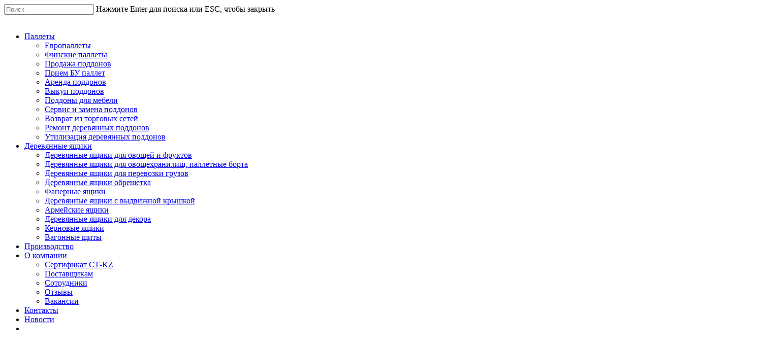

--- FILE ---
content_type: text/html; charset=UTF-8
request_url: https://pallety.kz/arenda-poddonov/
body_size: 16423
content:
<!DOCTYPE html><html lang="ru-RU" class="no-js"><head><meta name="google-site-verification" content="ktY-j5tWZiC10YmdZRPllXNr1Kmq3H4ehKhRUadaCRc" /><meta charset="UTF-8"><meta name="viewport" content="width=device-width, initial-scale=1, maximum-scale=1, user-scalable=0" /><link rel="preload" href="https://pallety.kz/wp-content/themes/salient/css/fonts/icomoon.woff" as="font" type="font/woff" crossorigin><link rel="preload" href="https://pallety.kz/wp-content/themes/salient/css/fonts/fontawesome-webfont.woff?v=4.2" as="font" type="font/woff" crossorigin><link rel="stylesheet" media="print" onload="this.onload=null;this.media='all';" id="ao_optimized_gfonts" href="https://fonts.googleapis.com/css?family=Ubuntu%7COpen+Sans%3A300%2C400%2C600%2C700%7CUbuntu%3A500%2C700%2C400%2C400italic%7CRoboto%3A700%7CMontserrat%3A500&#038;subset=latin%2Clatin-ext%2Clatin&amp;display=swap" /><link media="all" href="https://pallety.kz/wp-content/cache/autoptimize/css/autoptimize_b35c954804a78e07ed5c2ec33cf5b9ec.css" rel="stylesheet" /><title>Аренда поддонов ✔️ Розница ✔️ Опт ⚡ Доставка по всему Казахстану ☎️ +7(727)-327-87-27</title><meta name="description" content="Аренда поддонов | Купить Поддоны Алматы Оптом и в Розницу ✔️ Новые поддоны ✔️ БУ ⚡ Доставка Паллет по Казахстану ☎️ Звоните +7 (727) 327 87 27" /><meta name="robots" content="index, follow, max-snippet:-1, max-image-preview:large, max-video-preview:-1" /><link rel="canonical" href="https://pallety.kz/arenda-poddonov/" /><meta property="og:locale" content="ru_RU" /><meta property="og:type" content="article" /><meta property="og:title" content="Аренда поддонов ✔️ Розница ✔️ Опт ⚡ Доставка по всему Казахстану ☎️ +7(727)-327-87-27" /><meta property="og:description" content="Аренда поддонов | Купить Поддоны Алматы Оптом и в Розницу ✔️ Новые поддоны ✔️ БУ ⚡ Доставка Паллет по Казахстану ☎️ Звоните +7 (727) 327 87 27" /><meta property="og:url" content="https://pallety.kz/arenda-poddonov/" /><meta property="og:site_name" content="PALLETY.KZ" /><meta property="article:modified_time" content="2022-04-25T04:43:02+00:00" /><meta name="twitter:card" content="summary_large_image" /><meta name="twitter:label1" value="Написано автором"><meta name="twitter:data1" value="admin"><meta name="twitter:label2" value="Примерное время для чтения"><meta name="twitter:data2" value="20 минут"> <script type="application/ld+json" class="yoast-schema-graph">{"@context":"https://schema.org","@graph":[{"@type":"Organization","@id":"https://pallety.kz/#organization","name":"\u0422\u041e\u041e \u201cPALETTY.KZ\u201d","url":"https://pallety.kz/","sameAs":[],"logo":{"@type":"ImageObject","@id":"https://pallety.kz/#logo","inLanguage":"ru-RU","url":"https://pallety.kz/wp-content/uploads/2020/09/palletykz-logo-c-3@3x.png","width":10163,"height":3901,"caption":"\u0422\u041e\u041e \u201cPALETTY.KZ\u201d"},"image":{"@id":"https://pallety.kz/#logo"}},{"@type":"WebSite","@id":"https://pallety.kz/#website","url":"https://pallety.kz/","name":"PALLETY.KZ","description":"\u041a\u0443\u043f\u0438\u0442\u044c \u041f\u043e\u0434\u0434\u043e\u043d\u044b \u0410\u043b\u043c\u0430\u0442\u044b \u041e\u043f\u0442\u043e\u043c \u0438 \u0432 \u0420\u043e\u0437\u043d\u0438\u0446\u0443 \u2714\ufe0f \u041d\u043e\u0432\u044b\u0435  \u043f\u043e\u0434\u0434\u043e\u043d\u044b \u2714\ufe0f\u0411\u0423 \u26a1 \u0414\u043e\u0441\u0442\u0430\u0432\u043a\u0430 \u041f\u0430\u043b\u043b\u0435\u0442 \u043f\u043e \u041a\u0430\u0437\u0430\u0445\u0441\u0442\u0430\u043d\u0443 \u260e\ufe0f \u0417\u0432\u043e\u043d\u0438\u0442\u0435 +7(777)700 70 72","publisher":{"@id":"https://pallety.kz/#organization"},"potentialAction":[{"@type":"SearchAction","target":"https://pallety.kz/?s={search_term_string}","query-input":"required name=search_term_string"}],"inLanguage":"ru-RU"},{"@type":"WebPage","@id":"https://pallety.kz/arenda-poddonov/#webpage","url":"https://pallety.kz/arenda-poddonov/","name":"\u0410\u0440\u0435\u043d\u0434\u0430 \u043f\u043e\u0434\u0434\u043e\u043d\u043e\u0432 \u2714\ufe0f \u0420\u043e\u0437\u043d\u0438\u0446\u0430 \u2714\ufe0f \u041e\u043f\u0442 \u26a1 \u0414\u043e\u0441\u0442\u0430\u0432\u043a\u0430 \u043f\u043e \u0432\u0441\u0435\u043c\u0443 \u041a\u0430\u0437\u0430\u0445\u0441\u0442\u0430\u043d\u0443 \u260e\ufe0f +7(727)-327-87-27","isPartOf":{"@id":"https://pallety.kz/#website"},"datePublished":"2020-09-03T13:48:54+00:00","dateModified":"2022-04-25T04:43:02+00:00","description":"\u0410\u0440\u0435\u043d\u0434\u0430 \u043f\u043e\u0434\u0434\u043e\u043d\u043e\u0432 | \u041a\u0443\u043f\u0438\u0442\u044c \u041f\u043e\u0434\u0434\u043e\u043d\u044b \u0410\u043b\u043c\u0430\u0442\u044b \u041e\u043f\u0442\u043e\u043c \u0438 \u0432 \u0420\u043e\u0437\u043d\u0438\u0446\u0443 \u2714\ufe0f \u041d\u043e\u0432\u044b\u0435 \u043f\u043e\u0434\u0434\u043e\u043d\u044b \u2714\ufe0f \u0411\u0423 \u26a1 \u0414\u043e\u0441\u0442\u0430\u0432\u043a\u0430 \u041f\u0430\u043b\u043b\u0435\u0442 \u043f\u043e \u041a\u0430\u0437\u0430\u0445\u0441\u0442\u0430\u043d\u0443 \u260e\ufe0f \u0417\u0432\u043e\u043d\u0438\u0442\u0435 +7 (727) 327 87 27","inLanguage":"ru-RU","potentialAction":[{"@type":"ReadAction","target":["https://pallety.kz/arenda-poddonov/"]}]}]}</script> <link href='https://fonts.gstatic.com' crossorigin='anonymous' rel='preconnect' /><link rel="https://api.w.org/" href="https://pallety.kz/wp-json/" /><link rel="alternate" type="application/json" href="https://pallety.kz/wp-json/wp/v2/pages/6476" /><meta name="generator" content="Site Kit by Google 1.19.0" /><script type="text/javascript">var root = document.getElementsByTagName( "html" )[0]; root.setAttribute( "class", "js" );</script><meta name="generator" content="Powered by WPBakery Page Builder - drag and drop page builder for WordPress."/><link rel="icon" href="https://pallety.kz/wp-content/uploads/2020/07/palletykz-logo-c.svg" sizes="32x32" /><link rel="icon" href="https://pallety.kz/wp-content/uploads/2020/07/palletykz-logo-c.svg" sizes="192x192" /><link rel="apple-touch-icon" href="https://pallety.kz/wp-content/uploads/2020/07/palletykz-logo-c.svg" /><meta name="msapplication-TileImage" content="https://pallety.kz/wp-content/uploads/2020/07/palletykz-logo-c.svg" /> <noscript><style>.wpb_animate_when_almost_visible { opacity: 1; }</style></noscript><link rel="preload" href="https://pallety.kz/wp-content/plugins/chaty/js/cht-front-script.min.js" as="script"><link rel="preload" href="https://pallety.kz/wp-content/plugins/contact-form-7/includes/js/scripts.js" as="script"><link rel="preload" href="https://pallety.kz/wp-content/plugins/salient-social/js/salient-social.js" as="script"><link rel="preload" href="https://pallety.kz/wp-content/themes/salient/js/priority.js" as="script"><link rel="preload" href="https://pallety.kz/wp-content/themes/salient/js/third-party/transit.js" as="script"><link rel="preload" href="https://pallety.kz/wp-content/themes/salient/js/third-party/waypoints.js" as="script"><link rel="preload" href="https://pallety.kz/wp-content/plugins/salient-portfolio/js/third-party/imagesLoaded.min.js" as="script"><link rel="preload" href="https://pallety.kz/wp-content/themes/salient/js/third-party/hoverintent.js" as="script"><link rel="preload" href="https://pallety.kz/wp-content/themes/salient/js/third-party/magnific.js" as="script"><link rel="preload" href="https://pallety.kz/wp-content/plugins/salient-nectar-slider/js/anime.js" as="script"><link rel="preload" href="https://pallety.kz/wp-content/themes/salient/js/init.js" as="script"><link rel="preload" href="https://pallety.kz/wp-content/plugins/salient-core/js/third-party/touchswipe.min.js" as="script"><link rel="preload" href="https://pallety.kz/wp-content/plugins/lazy-load-optimizer/assets/frontend/js/lazysizes.min.js" as="script"><link rel="preload" href="https://pallety.kz/wp-content/plugins/js_composer_salient/assets/js/dist/js_composer_front.min.js" as="script"><link rel="preload" href="//pallety.kz/wp-content/uploads/pum/pum-site-scripts.js?defer&generated=1631280080" as="script">  <script>(function(w,d,s,l,i){w[l]=w[l]||[];w[l].push({'gtm.start':
	new Date().getTime(),event:'gtm.js'});var f=d.getElementsByTagName(s)[0],
	j=d.createElement(s),dl=l!='dataLayer'?'&l='+l:'';j.async=true;j.src=
	'https://www.googletagmanager.com/gtm.js?id='+i+dl;f.parentNode.insertBefore(j,f);
	})(window,document,'script','dataLayer','GTM-TBRJVJT');</script> </head><body class="page-template-default page page-id-6476 material wpb-js-composer js-comp-ver-6.2.0 vc_responsive" data-footer-reveal="false" data-footer-reveal-shadow="none" data-header-format="default" data-body-border="off" data-boxed-style="" data-header-breakpoint="1340" data-dropdown-style="minimal" data-cae="easeOutQuart" data-cad="700" data-megamenu-width="contained" data-aie="zoom-out" data-ls="magnific" data-apte="standard" data-hhun="0" data-fancy-form-rcs="default" data-form-style="minimal" data-form-submit="regular" data-is="minimal" data-button-style="rounded_shadow" data-user-account-button="false" data-flex-cols="true" data-col-gap="default" data-header-inherit-rc="false" data-header-search="false" data-animated-anchors="true" data-ajax-transitions="true" data-full-width-header="false" data-slide-out-widget-area="true" data-slide-out-widget-area-style="slide-out-from-right-hover" data-user-set-ocm="off" data-loading-animation="none" data-bg-header="true" data-responsive="1" data-ext-responsive="true" data-header-resize="1" data-header-color="custom" data-cart="false" data-remove-m-parallax="" data-remove-m-video-bgs="" data-m-animate="0" data-force-header-trans-color="light" data-smooth-scrolling="0" data-permanent-transparent="false" > <noscript><iframe class="lazyload"  data-src="https://www.googletagmanager.com/ns.html?id=GTM-TBRJVJT"
 height="0" width="0" style="display:none;visibility:hidden"></iframe></noscript>  <script type="text/javascript">if(navigator.userAgent.match(/(Android|iPod|iPhone|iPad|BlackBerry|IEMobile|Opera Mini)/)) { document.body.className += " using-mobile-browser "; }</script><div class="ocm-effect-wrap"><div class="ocm-effect-wrap-inner"><div id="ajax-loading-screen" data-disable-mobile="1" data-disable-fade-on-click="0" data-effect="standard" data-method="standard"><div class="loading-icon none"><div class="material-icon"><div class="spinner"><div class="right-side"><div class="bar"></div></div><div class="left-side"><div class="bar"></div></div></div><div class="spinner color-2"><div class="right-side"><div class="bar"></div></div><div class="left-side"><div class="bar"></div></div></div></div></div></div><div id="header-space"  data-header-mobile-fixed='1'></div><div id="header-outer" data-has-menu="true" data-has-buttons="no" data-header-button_style="default" data-using-pr-menu="false" data-mobile-fixed="1" data-ptnm="false" data-lhe="animated_underline" data-user-set-bg="#ffffff" data-format="default" data-permanent-transparent="false" data-megamenu-rt="1" data-remove-fixed="0" data-header-resize="1" data-cart="false" data-transparency-option="1" data-box-shadow="large" data-shrink-num="10" data-using-secondary="0" data-using-logo="1" data-logo-height="90" data-m-logo-height="60" data-padding="10" data-full-width="false" data-condense="false" data-transparent-header="true" data-transparent-shadow-helper="false" data-remove-border="true" class="transparent"><div id="search-outer" class="nectar"><div id="search"><div class="container"><div id="search-box"><div class="inner-wrap"><div class="col span_12"><form role="search" action="https://pallety.kz/" method="GET"> <input type="text" name="s"  value="" placeholder="Поиск" /> <span>Нажмите Enter для поиска или ESC, чтобы закрыть</span></form></div></div></div><div id="close"><a href="#"> <span class="close-wrap"> <span class="close-line close-line1"></span> <span class="close-line close-line2"></span> </span> </a></div></div></div></div><header id="top"><div class="container"><div class="row"><div class="col span_3"> <a id="logo" href="https://pallety.kz" data-supplied-ml-starting-dark="false" data-supplied-ml-starting="false" data-supplied-ml="false" > <img  class="stnd  lazyload" alt="PALLETY.KZ"  src="[data-uri]" data-src="https://pallety.kz/wp-content/uploads/2020/09/palletykz-logo-c-3.svg"  /><img  class="starting-logo  lazyload"  alt="PALLETY.KZ"  src="[data-uri]" data-src="https://pallety.kz/wp-content/uploads/2020/09/palletykz-logo-c-2.svg"  /><img  class="starting-logo dark-version  lazyload"  alt="PALLETY.KZ"  src="[data-uri]" data-src="https://pallety.kz/wp-content/uploads/2020/09/palletykz-logo-c-4.svg"  /> </a></div><div class="col span_9 col_last"><div class="slide-out-widget-area-toggle mobile-icon slide-out-from-right-hover" data-custom-color="false" data-icon-animation="simple-transform"><div> <a href="#sidewidgetarea" aria-label="Навигационное меню" aria-expanded="false" class="closed"> <span aria-hidden="true"> <i class="lines-button x2"> <i class="lines"></i> </i> </span> </a></div></div><nav><ul class="sf-menu"><li id="menu-item-7003" class="menu-item menu-item-type-post_type menu-item-object-page current-menu-ancestor current-menu-parent current_page_parent current_page_ancestor menu-item-has-children menu-item-7003"><a href="https://pallety.kz/katalog/">Паллеты</a><ul class="sub-menu"><li id="menu-item-6463" class="menu-item menu-item-type-post_type menu-item-object-page menu-item-6463"><a href="https://pallety.kz/evropallety/">Европаллеты</a></li><li id="menu-item-6464" class="menu-item menu-item-type-post_type menu-item-object-page menu-item-6464"><a href="https://pallety.kz/finskiye-pallety/">Финские паллеты</a></li><li id="menu-item-6521" class="menu-item menu-item-type-post_type menu-item-object-page menu-item-6521"><a href="https://pallety.kz/prodazha-poddonov/">Продажа поддонов</a></li><li id="menu-item-6520" class="menu-item menu-item-type-post_type menu-item-object-page menu-item-6520"><a href="https://pallety.kz/priyem-bu-pallet/">Прием БУ паллет</a></li><li id="menu-item-6525" class="menu-item menu-item-type-post_type menu-item-object-page current-menu-item page_item page-item-6476 current_page_item menu-item-6525"><a href="https://pallety.kz/arenda-poddonov/" aria-current="page">Аренда поддонов</a></li><li id="menu-item-6518" class="menu-item menu-item-type-post_type menu-item-object-page menu-item-6518"><a href="https://pallety.kz/vykup-poddonov/">Выкуп поддонов</a></li><li id="menu-item-6519" class="menu-item menu-item-type-post_type menu-item-object-page menu-item-6519"><a href="https://pallety.kz/poddony-dlya-mebeli/">Поддоны для мебели</a></li><li id="menu-item-6523" class="menu-item menu-item-type-post_type menu-item-object-page menu-item-6523"><a href="https://pallety.kz/servis-i-zamena-poddonov/">Сервис и замена поддонов</a></li><li id="menu-item-6526" class="menu-item menu-item-type-post_type menu-item-object-page menu-item-6526"><a href="https://pallety.kz/vozvrat-iz-torgovykh-setey/">Возврат из торговых сетей</a></li><li id="menu-item-6522" class="menu-item menu-item-type-post_type menu-item-object-page menu-item-6522"><a href="https://pallety.kz/remont-poddonov/">Ремонт деревянных поддонов</a></li><li id="menu-item-6524" class="menu-item menu-item-type-post_type menu-item-object-page menu-item-6524"><a href="https://pallety.kz/utilizatsiya-poddonov/">Утилизация деревянных поддонов</a></li></ul></li><li id="menu-item-6465" class="menu-item menu-item-type-post_type menu-item-object-page menu-item-has-children menu-item-6465"><a href="https://pallety.kz/derevyannye-yashchiki/">Деревянные ящики</a><ul class="sub-menu"><li id="menu-item-6604" class="menu-item menu-item-type-post_type menu-item-object-page menu-item-6604"><a href="https://pallety.kz/derevyannye-yashchiki-dlya-ovoshej-i-fruktov/">Деревянные ящики для овощей и фруктов</a></li><li id="menu-item-6605" class="menu-item menu-item-type-post_type menu-item-object-page menu-item-6605"><a href="https://pallety.kz/derevyannye-yashchiki-dlya-ovoshchekhranilishch-palletnyye-borta/">Деревянные ящики для овощехранилищ, паллетные борта</a></li><li id="menu-item-6606" class="menu-item menu-item-type-post_type menu-item-object-page menu-item-6606"><a href="https://pallety.kz/derevyannye-yashchiki-dlya-perevozki-gruzov/">Деревянные ящики для перевозки грузов</a></li><li id="menu-item-6607" class="menu-item menu-item-type-post_type menu-item-object-page menu-item-6607"><a href="https://pallety.kz/derevyannye-yashchiki-obreshetka/">Деревянные ящики обрешетка</a></li><li id="menu-item-6611" class="menu-item menu-item-type-post_type menu-item-object-page menu-item-6611"><a href="https://pallety.kz/fanernyye-yashchiki/">Фанерные ящики</a></li><li id="menu-item-6608" class="menu-item menu-item-type-post_type menu-item-object-page menu-item-6608"><a href="https://pallety.kz/derevyannye-yashchiki-s-vydvizhnoy-kryshkoy/">Деревянные ящики с выдвижной крышкой</a></li><li id="menu-item-6610" class="menu-item menu-item-type-post_type menu-item-object-page menu-item-6610"><a href="https://pallety.kz/armeyskiye-yashchiki/">Армейские ящики</a></li><li id="menu-item-6603" class="menu-item menu-item-type-post_type menu-item-object-page menu-item-6603"><a href="https://pallety.kz/derevyannyye-yashchiki-dlya-dekora/">Деревянные ящики для декора</a></li><li id="menu-item-7489" class="menu-item menu-item-type-post_type menu-item-object-page menu-item-7489"><a href="https://pallety.kz/kernovye-yashchiki/">Керновые ящики</a></li><li id="menu-item-7494" class="menu-item menu-item-type-post_type menu-item-object-page menu-item-7494"><a href="https://pallety.kz/vagonnye-shity/">Вагонные щиты</a></li></ul></li><li id="menu-item-6460" class="menu-item menu-item-type-post_type menu-item-object-page menu-item-6460"><a href="https://pallety.kz/proizvodstvo/">Производство</a></li><li id="menu-item-6461" class="menu-item menu-item-type-post_type menu-item-object-page menu-item-has-children menu-item-6461"><a href="https://pallety.kz/o-firme/">О компании</a><ul class="sub-menu"><li id="menu-item-7383" class="menu-item menu-item-type-post_type menu-item-object-page menu-item-7383"><a href="https://pallety.kz/sertifikat-st-kz/">Сертификат СТ-KZ</a></li><li id="menu-item-7382" class="menu-item menu-item-type-post_type menu-item-object-page menu-item-7382"><a href="https://pallety.kz/postavshhikam/">Поставщикам</a></li><li id="menu-item-7380" class="menu-item menu-item-type-post_type menu-item-object-page menu-item-7380"><a href="https://pallety.kz/sotrudniki/">Сотрудники</a></li><li id="menu-item-7381" class="menu-item menu-item-type-post_type menu-item-object-page menu-item-7381"><a href="https://pallety.kz/otzyvy/">Отзывы</a></li><li id="menu-item-7379" class="menu-item menu-item-type-post_type menu-item-object-page menu-item-7379"><a href="https://pallety.kz/vakansii/">Вакансии</a></li></ul></li><li id="menu-item-6459" class="menu-item menu-item-type-post_type menu-item-object-page menu-item-6459"><a href="https://pallety.kz/kontakty/">Контакты</a></li><li id="menu-item-6462" class="menu-item menu-item-type-post_type menu-item-object-page menu-item-6462"><a href="https://pallety.kz/news/">Новости</a></li><li id="social-in-menu" class="button_social_group"><a target="_blank" href="https://www.facebook.com/PALLETY.KZ/"><i class="fa fa-facebook"></i> </a><a target="_blank" href="https://www.instagram.com/pallety.kz/"><i class="fa fa-instagram"></i> </a></li></ul><ul class="buttons sf-menu" data-user-set-ocm="off"></ul></nav></div></div></div></header></div><div id="ajax-content-wrap"><div class="container-wrap"><div class="container main-content"><div class="row"><div id="fws_696f7c4eb4df5"  data-column-margin="30px" data-midnight="dark" data-top-percent="10%" data-bottom-percent="15%"  class="wpb_row vc_row-fluid vc_row top-level full-width-section standard_section  top_padding_phone_10pct bottom_padding_phone_30pct "  style="padding-top: calc(100vw * 0.10); padding-bottom: calc(100vw * 0.15);  z-index: 20;"><div class="row-bg-wrap" data-bg-animation="none" data-bg-overlay="true"><div class="inner-wrap using-image"><div class="row-bg using-image using-bg-color"  style="background-image: url(https://pallety.kz/wp-content/uploads/2020/08/shutterstock_1069997339-uai-2064x1379-2.jpg); background-position: center center; background-repeat: no-repeat; background-color: #e49e33; "></div></div><div class="row-bg-overlay" style="background-color:#000000;  opacity: 0.8; "></div></div><div class="nectar-shape-divider-wrap " style=" height:15%;" data-using-percent-val="true" data-front="" data-style="straight_section" data-position="bottom" ><svg class="nectar-shape-divider" fill="#ffffff" xmlns="http://www.w3.org/2000/svg" viewBox="0 0 100 10" preserveAspectRatio="none"> <polygon points="104 10, 104 0, 0 0, 0 10"> </svg></div><div class="row_col_wrap_12 col span_12 dark left"><div  class="vc_col-sm-12 wpb_column column_container vc_column_container col centered-text no-extra-padding inherit_tablet inherit_phone "  data-t-w-inherits="default" data-bg-cover="" data-padding-pos="all" data-has-bg-color="false" data-bg-color="" data-bg-opacity="1" data-hover-bg="" data-hover-bg-opacity="1" data-animation="" data-delay="0" ><div class="vc_column-inner" ><div class="column-bg-overlay-wrap" data-bg-animation="none"><div class="column-bg-overlay"></div></div><div class="wpb_wrapper"><div id="fws_696f7c4eb627c" data-midnight="" data-column-margin="default" class="wpb_row vc_row-fluid vc_row inner_row standard_section   right_padding_13pct left_padding_13pct right_padding_tablet_0px left_padding_tablet_0px  "  style="padding-top: 0px; padding-bottom: 0px; "><div class="row-bg-wrap"><div class="row-bg" ></div></div><div class="row_col_wrap_12_inner col span_12  left"><div  class="vc_col-sm-12 wpb_column column_container vc_column_container col child_column has-animation no-extra-padding top_margin_phone_10pct inherit_tablet inherit_phone "   data-t-w-inherits="default" data-bg-cover="" data-padding-pos="all" data-has-bg-color="false" data-bg-color="" data-bg-opacity="1" data-hover-bg="" data-hover-bg-opacity="1" data-animation="slight-twist" data-delay="0"><div class="vc_column-inner" ><div class="column-bg-overlay-wrap" data-bg-animation="none"><div class="column-bg-overlay"></div></div><div class="wpb_wrapper"><div class="nectar-highlighted-text" data-style="text_outline" data-outline-thickness="regular" data-user-color="true" style="color: #ffffff;" data-using-custom-color="false" data-animation-delay="false" data-color="" data-color-gradient="" style=""><h1>Аренда поддонов</h1></div></div></div></div></div></div><div id="fws_696f7c4eb73d2" data-midnight="" data-column-margin="default" class="wpb_row vc_row-fluid vc_row inner_row standard_section   right_padding_0px left_padding_0px  "  style="padding-top: 0px; padding-bottom: 0px; "><div class="row-bg-wrap"><div class="row-bg" ></div></div><div class="row_col_wrap_12_inner col span_12  left"><div  class="vc_col-sm-12 wpb_column column_container vc_column_container col child_column has-animation no-extra-padding no-extra-padding_tablet padding-4-percent_phone "   data-t-w-inherits="default" data-bg-cover="" data-padding-pos="all" data-has-bg-color="false" data-bg-color="" data-bg-opacity="1" data-hover-bg="" data-hover-bg-opacity="1" data-animation="slight-twist" data-delay="0"><div class="vc_column-inner" ><div class="column-bg-overlay-wrap" data-bg-animation="none"><div class="column-bg-overlay"></div></div><div class="wpb_wrapper"><div class="nectar-cta  hover_color_e49e33 " data-color="white" data-using-bg="true" data-style="basic" data-display="inline" data-alignment="center" data-text-color="custom" style="margin-top: 30px; margin-right: 15px; margin-bottom: 30px; margin-left: 15px;"><span style="color: #000000;" class="nectar-button-type"><span class="link_wrap" style="padding-top: 20px; padding-right: 45px; padding-bottom: 20px; padding-left: 45px;"><a  class="link_text" href="#to-scroll-down"><span class="text">Детальнее</span></a></span></span></div><div class="nectar-cta  hover_color_402b1c " data-color="accent-color" data-using-bg="true" data-style="arrow-animation" data-display="inline" data-alignment="left" data-text-color="custom" style="margin-top: 30px; margin-right: 15px; margin-bottom: 30px; margin-left: 15px;"><span style="color: #ffffff;" class="nectar-button-type"><span class="link_wrap" style="padding-top: 20px; padding-right: 45px; padding-bottom: 20px; padding-left: 45px;"><a  class="link_text" href="#popmake-6007"><span class="text">Заказать</span><svg class="next-arrow" width="20px" height="25px" viewBox="0 0 50 80" xml:space="preserve"> <polyline stroke="#ffffff" stroke-width="9" fill="none" stroke-linecap="round" stroke-linejoin="round" points="0, 0 45, 40 0, 80"/> </svg> <span class="line"  style="background-color: #ffffff;"></span> </a></span></span></div></div></div></div></div></div></div></div></div></div></div><div id="to-scroll-down"  data-column-margin="default" data-midnight="dark"  class="wpb_row vc_row-fluid vc_row full-width-section standard_section "  style="padding-top: 0px; padding-bottom: 0px; "><div class="row-bg-wrap" data-bg-animation="none" data-bg-overlay="false"><div class="inner-wrap"><div class="row-bg"  style=""></div></div><div class="row-bg-overlay" ></div></div><div class="row_col_wrap_12 col span_12 dark left"><div style="margin-bottom: 2px; " class="vc_col-sm-12 wpb_column column_container vc_column_container col no-extra-padding inherit_tablet inherit_phone "  data-t-w-inherits="default" data-bg-cover="" data-padding-pos="all" data-has-bg-color="false" data-bg-color="" data-bg-opacity="1" data-hover-bg="" data-hover-bg-opacity="1" data-animation="" data-delay="0" ><div class="vc_column-inner" ><div class="column-bg-overlay-wrap" data-bg-animation="none"><div class="column-bg-overlay"></div></div><div class="wpb_wrapper"><div class="wpb_text_column wpb_content_element " ><div class="wpb_wrapper"><p>Аренда деревянных поддонов является весьма востребованной и распространенной услугой в области грузоперевозок. С ее помощью существенно облегчается транспортировка и временное хранение продукции. Использование деревянной тары – это гарантия целостности перевозимых товаров, упрощения погрузочно-разгрузочных работ. Если компания не занимается транспортировкой на регулярной основе, услуга аренды паллет будет как никогда кстати.</p></div></div></div></div></div></div></div><div id="fws_696f7c4eb90e1"  data-column-margin="default" data-midnight="dark" data-top-percent="4%" data-bottom-percent="1%"  class="wpb_row vc_row-fluid vc_row standard_section "  style="padding-top: calc(100vw * 0.04); padding-bottom: calc(100vw * 0.01); "><div class="row-bg-wrap" data-bg-animation="none" data-bg-overlay="false"><div class="inner-wrap"><div class="row-bg"  style=""></div></div><div class="row-bg-overlay" ></div></div><div class="row_col_wrap_12 col span_12 dark left"><div  class="vc_col-sm-12 wpb_column column_container vc_column_container col no-extra-padding inherit_tablet inherit_phone "  data-t-w-inherits="default" data-bg-cover="" data-padding-pos="all" data-has-bg-color="false" data-bg-color="" data-bg-opacity="1" data-hover-bg="" data-hover-bg-opacity="1" data-animation="" data-delay="0" ><div class="vc_column-inner" ><div class="column-bg-overlay-wrap" data-bg-animation="none"><div class="column-bg-overlay"></div></div><div class="wpb_wrapper"><h2 style="text-align: center" class="vc_custom_heading types-pallets-produced" >Виды производимых поддонов/паллет</h2></div></div></div></div></div><div id="fws_696f7c4eb98c6"  data-column-margin="default" data-midnight="dark"  class="wpb_row vc_row-fluid vc_row  vc_row-o-equal-height vc_row-flex standard_section "  style="padding-top: 0px; padding-bottom: 0px; "><div class="row-bg-wrap" data-bg-animation="none" data-bg-overlay="false"><div class="inner-wrap"><div class="row-bg"  style=""></div></div><div class="row-bg-overlay" ></div></div><div class="row_col_wrap_12 col span_12 dark left"><div  class="vc_col-sm-3 wpb_column column_container vc_column_container col centered-text no-extra-padding inherit_tablet inherit_phone "  data-t-w-inherits="default" data-border-animation="true" data-border-animation-delay="100" data-border-width="1px" data-border-style="solid" data-border-color="#e49e33" data-bg-cover="" data-padding-pos="all" data-has-bg-color="false" data-bg-color="" data-bg-opacity="1" data-hover-bg="" data-hover-bg-opacity="1" data-animation="" data-delay="0" ><div class="vc_column-inner" style="border: 1px solid rgba(255,255,255,0); "><span class="border-wrap" style="border-color: #e49e33;"><span class="border-top"></span><span class="border-right"></span><span class="border-bottom"></span><span class="border-left"></span></span><div class="column-bg-overlay-wrap" data-bg-animation="none"><div class="column-bg-overlay"></div></div><div class="wpb_wrapper"><div id="fws_696f7c4eb9e40" data-midnight="" data-column-margin="default" class="wpb_row vc_row-fluid vc_row inner_row standard_section   "  style="padding-top: 0px; padding-bottom: 0px; "><div class="row-bg-wrap"><div class="row-bg" ></div></div><div class="row_col_wrap_12_inner col span_12  left"><div style="" class="vc_col-sm-12 wpb_column column_container vc_column_container col child_column padding-5-percent inherit_tablet inherit_phone "  data-using-bg="true" data-t-w-inherits="default" data-bg-cover="" data-padding-pos="top-bottom" data-has-bg-color="true" data-bg-color="#402b1c" data-bg-opacity="1" data-hover-bg="" data-hover-bg-opacity="1" data-animation="" data-delay="0"><div class="vc_column-inner" ><div class="column-bg-overlay-wrap" data-bg-animation="none"><div class="column-bg-overlay" style="opacity: 1; background-color: #402b1c;"></div></div><div class="wpb_wrapper"><div class="nectar-highlighted-text font_size_2vh " data-style="full_text" data-user-color="true" style="color: #ffffff;" data-using-custom-color="false" data-animation-delay="false" data-color="" data-color-gradient="" style=""><h2>Поддон П2<br /> однонастильный<br /> двухзаходный</h2></div></div></div></div></div></div><div id="fws_696f7c4eba42f" data-midnight="" data-column-margin="default" class="wpb_row vc_row-fluid vc_row inner_row standard_section   "  style="padding-top: 0px; padding-bottom: 20px; "><div class="row-bg-wrap"><div class="row-bg" ></div></div><div class="row_col_wrap_12_inner col span_12  left"><div  class="vc_col-sm-12 wpb_column column_container vc_column_container col child_column padding-2-percent inherit_tablet inherit_phone "   data-t-w-inherits="default" data-bg-cover="" data-padding-pos="all" data-has-bg-color="false" data-bg-color="" data-bg-opacity="1" data-hover-bg="" data-hover-bg-opacity="1" data-animation="" data-delay="0"><div class="vc_column-inner" ><div class="column-bg-overlay-wrap" data-bg-animation="none"><div class="column-bg-overlay"></div></div><div class="wpb_wrapper"><div class="nectar-highlighted-text" data-style="full_text" data-using-custom-color="true" data-animation-delay="false" data-color="#e49e33" data-color-gradient="" style=""><h4><em>Облегченный</em></h4></div><div class="img-with-aniamtion-wrap " data-max-width="100%" data-max-width-mobile="default" data-border-radius="none" data-shadow="none" data-animation="fade-in" ><div class="inner"><div class="hover-wrap" data-hover-animation="zoom"><div class="hover-wrap-inner"> <img  class="img-with-animation skip-lazy  lazyload" data-delay="0" height="139" width="238" data-animation="fade-in"  width="238" src="data:image/svg+xml,%3Csvg%20xmlns=%22http://www.w3.org/2000/svg%22%20viewBox=%220%200%20238%20139%22%3E%3C/svg%3E" data-src="https://pallety.kz/wp-content/uploads/2020/08/1-1.jpg" alt="Стандартный поддон"  /></div></div></div></div><div class="wpb_text_column wpb_content_element " ><div class="wpb_wrapper"><p>Размер<br /> 800х1200 мм или 1000х1200 мм<br /> Грузоподъемность<br /> до 1000 кг</p></div></div></div></div></div></div></div><div id="fws_696f7c4ebba2b" data-midnight="" data-column-margin="default" class="wpb_row vc_row-fluid vc_row inner_row standard_section   "  style="padding-top: 0px; padding-bottom: 20px; "><div class="row-bg-wrap"><div class="row-bg" ></div></div><div class="row_col_wrap_12_inner col span_12  left"><div  class="vc_col-sm-12 wpb_column column_container vc_column_container col child_column padding-2-percent inherit_tablet inherit_phone "   data-t-w-inherits="default" data-bg-cover="" data-padding-pos="all" data-has-bg-color="false" data-bg-color="" data-bg-opacity="1" data-hover-bg="" data-hover-bg-opacity="1" data-animation="" data-delay="0"><div class="vc_column-inner" ><div class="column-bg-overlay-wrap" data-bg-animation="none"><div class="column-bg-overlay"></div></div><div class="wpb_wrapper"><div class="nectar-highlighted-text" data-style="full_text" data-using-custom-color="true" data-animation-delay="false" data-color="#e49e33" data-color-gradient="" style=""><h4><em>Стандарт</em></h4></div><div class="img-with-aniamtion-wrap " data-max-width="100%" data-max-width-mobile="default" data-border-radius="none" data-shadow="none" data-animation="fade-in" ><div class="inner"><div class="hover-wrap" data-hover-animation="zoom"><div class="hover-wrap-inner"> <img  class="img-with-animation skip-lazy  lazyload" data-delay="0" height="139" width="238" data-animation="fade-in"  width="238" src="data:image/svg+xml,%3Csvg%20xmlns=%22http://www.w3.org/2000/svg%22%20viewBox=%220%200%20238%20139%22%3E%3C/svg%3E" data-src="https://pallety.kz/wp-content/uploads/2020/08/1-2.jpg" alt="Стандартный поддон"  /></div></div></div></div><div class="wpb_text_column wpb_content_element " ><div class="wpb_wrapper"><p>Размер<br /> 800х1200 мм или 1000х1200 мм<br /> Грузоподъемность<br /> до 1500 кг</p></div></div></div></div></div></div></div><div id="fws_696f7c4ebc775" data-midnight="" data-column-margin="default" class="wpb_row vc_row-fluid vc_row inner_row standard_section   "  style="padding-top: 0px; padding-bottom: 20px; "><div class="row-bg-wrap"><div class="row-bg" ></div></div><div class="row_col_wrap_12_inner col span_12  left"><div  class="vc_col-sm-12 wpb_column column_container vc_column_container col child_column padding-2-percent inherit_tablet inherit_phone "   data-t-w-inherits="default" data-bg-cover="" data-padding-pos="all" data-has-bg-color="false" data-bg-color="" data-bg-opacity="1" data-hover-bg="" data-hover-bg-opacity="1" data-animation="" data-delay="0"><div class="vc_column-inner" ><div class="column-bg-overlay-wrap" data-bg-animation="none"><div class="column-bg-overlay"></div></div><div class="wpb_wrapper"><div class="nectar-highlighted-text" data-style="full_text" data-using-custom-color="true" data-animation-delay="false" data-color="#e49e33" data-color-gradient="" style=""><h4><em>Усиленный</em></h4></div><div class="img-with-aniamtion-wrap " data-max-width="100%" data-max-width-mobile="default" data-border-radius="none" data-shadow="none" data-animation="fade-in" ><div class="inner"><div class="hover-wrap" data-hover-animation="zoom"><div class="hover-wrap-inner"> <img  class="img-with-animation skip-lazy  lazyload" data-delay="0" height="139" width="238" data-animation="fade-in"  width="238" src="data:image/svg+xml,%3Csvg%20xmlns=%22http://www.w3.org/2000/svg%22%20viewBox=%220%200%20238%20139%22%3E%3C/svg%3E" data-src="https://pallety.kz/wp-content/uploads/2020/08/1-3.jpg" alt="Усиленный поддон"  /></div></div></div></div><div class="wpb_text_column wpb_content_element " ><div class="wpb_wrapper"><p>Размер<br /> 800х1200 мм или 1000х1200 мм<br /> Грузоподъемность<br /> до 2500 кг</p></div></div></div></div></div></div></div></div></div></div><div  class="vc_col-sm-3 wpb_column column_container vc_column_container col centered-text no-extra-padding inherit_tablet inherit_phone "  data-t-w-inherits="default" data-border-animation="true" data-border-animation-delay="200" data-border-width="1px" data-border-style="solid" data-border-color="#e49e33" data-bg-cover="" data-padding-pos="all" data-has-bg-color="false" data-bg-color="" data-bg-opacity="1" data-hover-bg="" data-hover-bg-opacity="1" data-animation="" data-delay="0" ><div class="vc_column-inner" style="border: 1px solid rgba(255,255,255,0); "><span class="border-wrap" style="border-color: #e49e33;"><span class="border-top"></span><span class="border-right"></span><span class="border-bottom"></span><span class="border-left"></span></span><div class="column-bg-overlay-wrap" data-bg-animation="none"><div class="column-bg-overlay"></div></div><div class="wpb_wrapper"><div id="fws_696f7c4ebd8ff" data-midnight="" data-column-margin="default" class="wpb_row vc_row-fluid vc_row inner_row standard_section   "  style="padding-top: 0px; padding-bottom: 0px; "><div class="row-bg-wrap"><div class="row-bg" ></div></div><div class="row_col_wrap_12_inner col span_12  left"><div style="" class="vc_col-sm-12 wpb_column column_container vc_column_container col child_column padding-5-percent inherit_tablet inherit_phone "  data-using-bg="true" data-t-w-inherits="default" data-bg-cover="" data-padding-pos="top-bottom" data-has-bg-color="true" data-bg-color="#402b1c" data-bg-opacity="1" data-hover-bg="" data-hover-bg-opacity="1" data-animation="" data-delay="0"><div class="vc_column-inner" ><div class="column-bg-overlay-wrap" data-bg-animation="none"><div class="column-bg-overlay" style="opacity: 1; background-color: #402b1c;"></div></div><div class="wpb_wrapper"><div class="nectar-highlighted-text font_size_2vh " data-style="full_text" data-user-color="true" style="color: #ffffff;" data-using-custom-color="false" data-animation-delay="false" data-color="" data-color-gradient="" style=""><h2>Поддон П4<br /> однонастильный<br /> четырехзаходный</h2></div></div></div></div></div></div><div id="fws_696f7c4ebdeec" data-midnight="" data-column-margin="default" class="wpb_row vc_row-fluid vc_row inner_row standard_section   "  style="padding-top: 0px; padding-bottom: 20px; "><div class="row-bg-wrap"><div class="row-bg" ></div></div><div class="row_col_wrap_12_inner col span_12  left"><div  class="vc_col-sm-12 wpb_column column_container vc_column_container col child_column padding-2-percent inherit_tablet inherit_phone "   data-t-w-inherits="default" data-bg-cover="" data-padding-pos="all" data-has-bg-color="false" data-bg-color="" data-bg-opacity="1" data-hover-bg="" data-hover-bg-opacity="1" data-animation="" data-delay="0"><div class="vc_column-inner" ><div class="column-bg-overlay-wrap" data-bg-animation="none"><div class="column-bg-overlay"></div></div><div class="wpb_wrapper"><div class="nectar-highlighted-text" data-style="full_text" data-using-custom-color="true" data-animation-delay="false" data-color="#e49e33" data-color-gradient="" style=""><h4><em>Облегченный</em></h4></div><div class="img-with-aniamtion-wrap " data-max-width="100%" data-max-width-mobile="default" data-border-radius="none" data-shadow="none" data-animation="fade-in" ><div class="inner"><div class="hover-wrap" data-hover-animation="zoom"><div class="hover-wrap-inner"> <img  class="img-with-animation skip-lazy  lazyload" data-delay="0" height="139" width="238" data-animation="fade-in"  width="238" src="data:image/svg+xml,%3Csvg%20xmlns=%22http://www.w3.org/2000/svg%22%20viewBox=%220%200%20238%20139%22%3E%3C/svg%3E" data-src="https://pallety.kz/wp-content/uploads/2020/08/2-1.jpg" alt="Облегченный поддон"  /></div></div></div></div><div class="wpb_text_column wpb_content_element " ><div class="wpb_wrapper"><p>Размер<br /> 800х1200 мм или 1000х1200 мм<br /> Грузоподъемность<br /> до 1000 кг</p></div></div></div></div></div></div></div><div id="fws_696f7c4ebeb49" data-midnight="" data-column-margin="default" class="wpb_row vc_row-fluid vc_row inner_row standard_section   "  style="padding-top: 0px; padding-bottom: 20px; "><div class="row-bg-wrap"><div class="row-bg" ></div></div><div class="row_col_wrap_12_inner col span_12  left"><div  class="vc_col-sm-12 wpb_column column_container vc_column_container col child_column padding-2-percent inherit_tablet inherit_phone "   data-t-w-inherits="default" data-bg-cover="" data-padding-pos="all" data-has-bg-color="false" data-bg-color="" data-bg-opacity="1" data-hover-bg="" data-hover-bg-opacity="1" data-animation="" data-delay="0"><div class="vc_column-inner" ><div class="column-bg-overlay-wrap" data-bg-animation="none"><div class="column-bg-overlay"></div></div><div class="wpb_wrapper"><div class="nectar-highlighted-text" data-style="full_text" data-using-custom-color="true" data-animation-delay="false" data-color="#e49e33" data-color-gradient="" style=""><h4><em>Стандарт</em></h4></div><div class="img-with-aniamtion-wrap " data-max-width="100%" data-max-width-mobile="default" data-border-radius="none" data-shadow="none" data-animation="fade-in" ><div class="inner"><div class="hover-wrap" data-hover-animation="zoom"><div class="hover-wrap-inner"> <img  class="img-with-animation skip-lazy  lazyload" data-delay="0" height="139" width="238" data-animation="fade-in"  width="238" src="data:image/svg+xml,%3Csvg%20xmlns=%22http://www.w3.org/2000/svg%22%20viewBox=%220%200%20238%20139%22%3E%3C/svg%3E" data-src="https://pallety.kz/wp-content/uploads/2020/08/2-2.jpg" alt="Стандартный поддон"  /></div></div></div></div><div class="wpb_text_column wpb_content_element " ><div class="wpb_wrapper"><p>Размер<br /> 800х1200 мм или 1000х1200 мм<br /> Грузоподъемность<br /> до 1500 кг</p></div></div></div></div></div></div></div><div id="fws_696f7c4ebf816" data-midnight="" data-column-margin="default" class="wpb_row vc_row-fluid vc_row inner_row standard_section   "  style="padding-top: 0px; padding-bottom: 20px; "><div class="row-bg-wrap"><div class="row-bg" ></div></div><div class="row_col_wrap_12_inner col span_12  left"><div  class="vc_col-sm-12 wpb_column column_container vc_column_container col child_column padding-2-percent inherit_tablet inherit_phone "   data-t-w-inherits="default" data-bg-cover="" data-padding-pos="all" data-has-bg-color="false" data-bg-color="" data-bg-opacity="1" data-hover-bg="" data-hover-bg-opacity="1" data-animation="" data-delay="0"><div class="vc_column-inner" ><div class="column-bg-overlay-wrap" data-bg-animation="none"><div class="column-bg-overlay"></div></div><div class="wpb_wrapper"><div class="nectar-highlighted-text" data-style="full_text" data-using-custom-color="true" data-animation-delay="false" data-color="#e49e33" data-color-gradient="" style=""><h4><em>Усиленный</em></h4></div><div class="img-with-aniamtion-wrap " data-max-width="100%" data-max-width-mobile="default" data-border-radius="none" data-shadow="none" data-animation="fade-in" ><div class="inner"><div class="hover-wrap" data-hover-animation="zoom"><div class="hover-wrap-inner"> <img  class="img-with-animation skip-lazy  lazyload" data-delay="0" height="139" width="238" data-animation="fade-in"  width="238" src="data:image/svg+xml,%3Csvg%20xmlns=%22http://www.w3.org/2000/svg%22%20viewBox=%220%200%20238%20139%22%3E%3C/svg%3E" data-src="https://pallety.kz/wp-content/uploads/2020/08/2-3.jpg" alt="Усиленный поддон"  /></div></div></div></div><div class="wpb_text_column wpb_content_element " ><div class="wpb_wrapper"><p>Размер<br /> 800х1200 мм или 1000х1200 мм<br /> Грузоподъемность<br /> до 2500 кг</p></div></div></div></div></div></div></div></div></div></div><div  class="vc_col-sm-3 wpb_column column_container vc_column_container col centered-text no-extra-padding inherit_tablet inherit_phone "  data-t-w-inherits="default" data-border-animation="true" data-border-animation-delay="300" data-border-width="1px" data-border-style="solid" data-border-color="#e49e33" data-bg-cover="" data-padding-pos="all" data-has-bg-color="false" data-bg-color="" data-bg-opacity="1" data-hover-bg="" data-hover-bg-opacity="1" data-animation="" data-delay="0" ><div class="vc_column-inner" style="border: 1px solid rgba(255,255,255,0); "><span class="border-wrap" style="border-color: #e49e33;"><span class="border-top"></span><span class="border-right"></span><span class="border-bottom"></span><span class="border-left"></span></span><div class="column-bg-overlay-wrap" data-bg-animation="none"><div class="column-bg-overlay"></div></div><div class="wpb_wrapper"><div id="fws_696f7c4ec0727" data-midnight="" data-column-margin="default" class="wpb_row vc_row-fluid vc_row inner_row  vc_row-o-equal-height vc_row-flex standard_section   "  style="padding-top: 0px; padding-bottom: 0px; "><div class="row-bg-wrap"><div class="row-bg" ></div></div><div class="row_col_wrap_12_inner col span_12  left"><div style="" class="vc_col-sm-12 wpb_column column_container vc_column_container col child_column padding-5-percent inherit_tablet inherit_phone "  data-using-bg="true" data-t-w-inherits="default" data-bg-cover="" data-padding-pos="top-bottom" data-has-bg-color="true" data-bg-color="#402b1c" data-bg-opacity="1" data-hover-bg="" data-hover-bg-opacity="1" data-animation="" data-delay="0"><div class="vc_column-inner" ><div class="column-bg-overlay-wrap" data-bg-animation="none"><div class="column-bg-overlay" style="opacity: 1; background-color: #402b1c;"></div></div><div class="wpb_wrapper"><div class="nectar-highlighted-text font_size_2vh " data-style="full_text" data-user-color="true" style="color: #ffffff;" data-using-custom-color="false" data-animation-delay="false" data-color="" data-color-gradient="" style=""><h2>Поддоны<br /> европейского<br /> стандарта</h2></div></div></div></div></div></div><div id="fws_696f7c4ec0d3e" data-midnight="" data-column-margin="default" class="wpb_row vc_row-fluid vc_row inner_row standard_section   "  style="padding-top: 0px; padding-bottom: 20px; "><div class="row-bg-wrap"><div class="row-bg" ></div></div><div class="row_col_wrap_12_inner col span_12  left"><div  class="vc_col-sm-12 wpb_column column_container vc_column_container col child_column padding-2-percent inherit_tablet inherit_phone "   data-t-w-inherits="default" data-bg-cover="" data-padding-pos="all" data-has-bg-color="false" data-bg-color="" data-bg-opacity="1" data-hover-bg="" data-hover-bg-opacity="1" data-animation="" data-delay="0"><div class="vc_column-inner" ><div class="column-bg-overlay-wrap" data-bg-animation="none"><div class="column-bg-overlay"></div></div><div class="wpb_wrapper"><div class="nectar-highlighted-text" data-style="full_text" data-using-custom-color="true" data-animation-delay="false" data-color="#e49e33" data-color-gradient="" style=""><h4><em>Европоддон</em></h4></div><div class="img-with-aniamtion-wrap " data-max-width="100%" data-max-width-mobile="default" data-border-radius="none" data-shadow="none" data-animation="fade-in" ><div class="inner"><div class="hover-wrap" data-hover-animation="zoom"><div class="hover-wrap-inner"> <img  class="img-with-animation skip-lazy  lazyload" data-delay="0" height="139" width="238" data-animation="fade-in"  width="238" src="data:image/svg+xml,%3Csvg%20xmlns=%22http://www.w3.org/2000/svg%22%20viewBox=%220%200%20238%20139%22%3E%3C/svg%3E" data-src="https://pallety.kz/wp-content/uploads/2020/08/3-1.jpg" alt="Стандартный европоддон"  /></div></div></div></div><div class="wpb_text_column wpb_content_element " ><div class="wpb_wrapper"><p>Размер<br /> 800х1200 мм<br /> Грузоподъемность<br /> до 2500 кг</p></div></div></div></div></div></div></div><div id="fws_696f7c4ec19be" data-midnight="" data-column-margin="default" class="wpb_row vc_row-fluid vc_row inner_row standard_section   "  style="padding-top: 0px; padding-bottom: 20px; "><div class="row-bg-wrap"><div class="row-bg" ></div></div><div class="row_col_wrap_12_inner col span_12  left"><div  class="vc_col-sm-12 wpb_column column_container vc_column_container col child_column padding-2-percent inherit_tablet inherit_phone "   data-t-w-inherits="default" data-bg-cover="" data-padding-pos="all" data-has-bg-color="false" data-bg-color="" data-bg-opacity="1" data-hover-bg="" data-hover-bg-opacity="1" data-animation="" data-delay="0"><div class="vc_column-inner" ><div class="column-bg-overlay-wrap" data-bg-animation="none"><div class="column-bg-overlay"></div></div><div class="wpb_wrapper"><div class="nectar-highlighted-text" data-style="full_text" data-using-custom-color="true" data-animation-delay="false" data-color="#e49e33" data-color-gradient="" style=""><h4><em>Американский поддон</em></h4></div><div class="img-with-aniamtion-wrap " data-max-width="100%" data-max-width-mobile="default" data-border-radius="none" data-shadow="none" data-animation="fade-in" ><div class="inner"><div class="hover-wrap" data-hover-animation="zoom"><div class="hover-wrap-inner"> <img  class="img-with-animation skip-lazy  lazyload" data-delay="0" height="139" width="238" data-animation="fade-in"  width="238" src="data:image/svg+xml,%3Csvg%20xmlns=%22http://www.w3.org/2000/svg%22%20viewBox=%220%200%20238%20139%22%3E%3C/svg%3E" data-src="https://pallety.kz/wp-content/uploads/2020/10/30.jpg" alt="Американский поддон"  /></div></div></div></div><div class="wpb_text_column wpb_content_element " ><div class="wpb_wrapper"><p>Размер<br /> 1200х1200 мм<br /> Грузоподъемность<br /> до 1500 кг</p></div></div></div></div></div></div></div><div id="fws_696f7c4ec264c" data-midnight="" data-column-margin="default" class="wpb_row vc_row-fluid vc_row inner_row standard_section   "  style="padding-top: 0px; padding-bottom: 20px; "><div class="row-bg-wrap"><div class="row-bg" ></div></div><div class="row_col_wrap_12_inner col span_12  left"><div  class="vc_col-sm-12 wpb_column column_container vc_column_container col child_column padding-2-percent inherit_tablet inherit_phone "   data-t-w-inherits="default" data-bg-cover="" data-padding-pos="all" data-has-bg-color="false" data-bg-color="" data-bg-opacity="1" data-hover-bg="" data-hover-bg-opacity="1" data-animation="" data-delay="0"><div class="vc_column-inner" ><div class="column-bg-overlay-wrap" data-bg-animation="none"><div class="column-bg-overlay"></div></div><div class="wpb_wrapper"><div class="nectar-highlighted-text" data-style="full_text" data-using-custom-color="true" data-animation-delay="false" data-color="#e49e33" data-color-gradient="" style=""><h4><em>Финский поддон</em></h4></div><div class="img-with-aniamtion-wrap " data-max-width="100%" data-max-width-mobile="default" data-border-radius="none" data-shadow="none" data-animation="fade-in" ><div class="inner"><div class="hover-wrap" data-hover-animation="zoom"><div class="hover-wrap-inner"> <img  class="img-with-animation skip-lazy  lazyload" data-delay="0" height="139" width="238" data-animation="fade-in"  width="238" src="data:image/svg+xml,%3Csvg%20xmlns=%22http://www.w3.org/2000/svg%22%20viewBox=%220%200%20238%20139%22%3E%3C/svg%3E" data-src="https://pallety.kz/wp-content/uploads/2020/10/31.jpg" alt="Финский поддон"  /></div></div></div></div><div class="wpb_text_column wpb_content_element " ><div class="wpb_wrapper"><p>Размер<br /> 1000х1200 мм<br /> Грузоподъемность<br /> до 2000 кг</p></div></div></div></div></div></div></div></div></div></div><div  class="vc_col-sm-3 wpb_column column_container vc_column_container col centered-text no-extra-padding inherit_tablet inherit_phone "  data-t-w-inherits="default" data-border-animation="true" data-border-animation-delay="400" data-border-width="1px" data-border-style="solid" data-border-color="#e49e33" data-bg-cover="" data-padding-pos="all" data-has-bg-color="false" data-bg-color="" data-bg-opacity="1" data-hover-bg="" data-hover-bg-opacity="1" data-animation="" data-delay="0" ><div class="vc_column-inner" style="border: 1px solid rgba(255,255,255,0); "><span class="border-wrap" style="border-color: #e49e33;"><span class="border-top"></span><span class="border-right"></span><span class="border-bottom"></span><span class="border-left"></span></span><div class="column-bg-overlay-wrap" data-bg-animation="none"><div class="column-bg-overlay"></div></div><div class="wpb_wrapper"><div id="fws_696f7c4ec367a" data-midnight="" data-column-margin="default" class="wpb_row vc_row-fluid vc_row inner_row standard_section   "  style="padding-top: 0px; padding-bottom: 0px; "><div class="row-bg-wrap"><div class="row-bg" ></div></div><div class="row_col_wrap_12_inner col span_12  left"><div style="" class="vc_col-sm-12 wpb_column column_container vc_column_container col child_column padding-5-percent inherit_tablet inherit_phone "  data-using-bg="true" data-t-w-inherits="default" data-bg-cover="" data-padding-pos="top-bottom" data-has-bg-color="true" data-bg-color="#402b1c" data-bg-opacity="1" data-hover-bg="" data-hover-bg-opacity="1" data-animation="" data-delay="0"><div class="vc_column-inner" ><div class="column-bg-overlay-wrap" data-bg-animation="none"><div class="column-bg-overlay" style="opacity: 1; background-color: #402b1c;"></div></div><div class="wpb_wrapper"><div class="nectar-highlighted-text font_size_2vh " data-style="full_text" data-user-color="true" style="color: #ffffff;" data-using-custom-color="false" data-animation-delay="false" data-color="" data-color-gradient="" style=""><h2>Индивидуальные<br /> поддоны по требованию<br /> заказчика</h2></div></div></div></div></div></div><div id="fws_696f7c4ec3c54" data-midnight="" data-column-margin="default" class="wpb_row vc_row-fluid vc_row inner_row standard_section   "  style="padding-top: 0px; padding-bottom: 40px; "><div class="row-bg-wrap"><div class="row-bg" ></div></div><div class="row_col_wrap_12_inner col span_12  left"><div style="margin-bottom: 40px; " class="vc_col-sm-12 wpb_column column_container vc_column_container col child_column padding-2-percent inherit_tablet inherit_phone "   data-t-w-inherits="default" data-bg-cover="" data-padding-pos="all" data-has-bg-color="false" data-bg-color="" data-bg-opacity="1" data-hover-bg="" data-hover-bg-opacity="1" data-animation="" data-delay="0"><div class="vc_column-inner" ><div class="column-bg-overlay-wrap" data-bg-animation="none"><div class="column-bg-overlay"></div></div><div class="wpb_wrapper"><div class="wpb_text_column wpb_content_element " ><div class="wpb_wrapper"></div></div><div class="nectar-fancy-ul" data-list-icon="icon-check" data-animation="false" data-animation-delay="0" data-color="accent-color" data-spacing="default" data-alignment="left"><ul><li style="text-align: left;">Поддон 2П2 двухнастильный двухзаходный</li><li style="text-align: left;">Поддон 2П4 двухнастильный четырехзаходный</li><li style="text-align: left;">Поддон 2П04 двухнастильный четырехзаходный с окнами в нижнем настиле</li><li style="text-align: left;">Поддон 2ПВ2 двухнастильныйдвухзаходный с выступами</li><li style="text-align: left;">Поддон 600х600</li><li style="text-align: left;">Поддон 600х800</li><li style="text-align: left;">Поддон 1000х1200</li><li style="text-align: left;">Поддон 1100х1100</li><li style="text-align: left;">Поддон 1200х1200</li><li style="text-align: left;">Поддон 1200х1600</li><li style="text-align: left;">Поддон 1200х1800</li><li style="text-align: left;">Поддон любой сложности и размеров</li></ul></div></div></div></div></div></div></div></div></div></div></div><div id="fws_696f7c4ec44ac"  data-column-margin="default" data-midnight="dark" data-top-percent="4%"  class="wpb_row vc_row-fluid vc_row full-width-section standard_section "  style="padding-top: calc(100vw * 0.04); padding-bottom: 0px; "><div class="row-bg-wrap" data-bg-animation="none" data-bg-overlay="false"><div class="inner-wrap"><div class="row-bg"  style=""></div></div><div class="row-bg-overlay" ></div></div><div class="row_col_wrap_12 col span_12 dark left"><div style="margin-top: 2%; " class="vc_col-sm-12 wpb_column column_container vc_column_container col no-extra-padding inherit_tablet inherit_phone "  data-t-w-inherits="default" data-bg-cover="" data-padding-pos="all" data-has-bg-color="false" data-bg-color="" data-bg-opacity="1" data-hover-bg="" data-hover-bg-opacity="1" data-animation="" data-delay="0" ><div class="vc_column-inner" ><div class="column-bg-overlay-wrap" data-bg-animation="none"><div class="column-bg-overlay"></div></div><div class="wpb_wrapper"><h2 style="text-align: center" class="vc_custom_heading" >Преимущества аренды поддонов</h2></div></div></div></div></div><div id="about"  data-column-margin="90px" data-midnight="dark" data-top-percent="0%" data-bottom-percent="5%"  class="wpb_row vc_row-fluid vc_row full-width-section  vc_row-o-equal-height vc_row-flex  vc_row-o-content-middle standard_section "  style="padding-top: calc(100vw * 0.00); padding-bottom: calc(100vw * 0.05); "><div class="row-bg-wrap" data-bg-animation="none" data-bg-overlay="false"><div class="inner-wrap"><div class="row-bg"  style=""></div></div><div class="row-bg-overlay" ></div></div><div class="row_col_wrap_12 col span_12 dark left"><div  class="vc_col-sm-6 wpb_column column_container vc_column_container col padding-5-percent inherit_tablet inherit_phone "  data-t-w-inherits="default" data-bg-cover="" data-padding-pos="all" data-has-bg-color="false" data-bg-color="" data-bg-opacity="1" data-hover-bg="" data-hover-bg-opacity="1" data-animation="" data-delay="0" ><div class="vc_column-inner" ><div class="column-bg-overlay-wrap" data-bg-animation="zoom-out-reveal"><div class="column-bg-overlay"></div></div><div class="wpb_wrapper"><div class="img-with-aniamtion-wrap " data-max-width="100%" data-max-width-mobile="default" data-border-radius="none" data-shadow="none" data-animation="fade-in" ><div class="inner"><div class="hover-wrap" data-hover-animation="none"><div class="hover-wrap-inner"> <img  class="img-with-animation skip-lazy  lazyload" data-delay="0" height="1125" width="1500" data-animation="fade-in"  width="1500" src="data:image/svg+xml,%3Csvg%20xmlns=%22http://www.w3.org/2000/svg%22%20viewBox=%220%200%201500%201125%22%3E%3C/svg%3E" data-src="https://pallety.kz/wp-content/uploads/2020/08/pogruzka6-big.jpg" alt="паллеты купить в алматы" data-srcset="https://pallety.kz/wp-content/uploads/2020/08/pogruzka6-big.jpg 1500w, https://pallety.kz/wp-content/uploads/2020/08/pogruzka6-big-300x225.jpg 300w, https://pallety.kz/wp-content/uploads/2020/08/pogruzka6-big-1024x768.jpg 1024w, https://pallety.kz/wp-content/uploads/2020/08/pogruzka6-big-768x576.jpg 768w" sizes="(min-width: 1450px) 75vw, (min-width: 1000px) 85vw, 100vw" /></div></div></div></div></div></div></div><div  class="vc_col-sm-6 wpb_column column_container vc_column_container col padding-2-percent inherit_tablet inherit_phone "  data-t-w-inherits="default" data-bg-cover="" data-padding-pos="top-bottom" data-has-bg-color="false" data-bg-color="" data-bg-opacity="1" data-hover-bg="" data-hover-bg-opacity="1" data-animation="" data-delay="0" ><div class="vc_column-inner" ><div class="column-bg-overlay-wrap" data-bg-animation="none"><div class="column-bg-overlay"></div></div><div class="wpb_wrapper"><div id="fws_696f7c4ec58be" data-midnight="" data-column-margin="default" class="wpb_row vc_row-fluid vc_row inner_row standard_section   "  style="padding-top: 0px; padding-bottom: 0px; "><div class="row-bg-wrap"><div class="row-bg" ></div></div><div class="row_col_wrap_12_inner col span_12  left"><div  class="vc_col-sm-12 wpb_column column_container vc_column_container col child_column has-animation no-extra-padding inherit_tablet inherit_phone "   data-t-w-inherits="default" data-bg-cover="" data-padding-pos="all" data-has-bg-color="false" data-bg-color="" data-bg-opacity="1" data-hover-bg="" data-hover-bg-opacity="1" data-animation="fade-in-from-bottom" data-delay="0"><div class="vc_column-inner" ><div class="column-bg-overlay-wrap" data-bg-animation="none"><div class="column-bg-overlay"></div></div><div class="wpb_wrapper"><div class="wpb_text_column wpb_content_element " style=" max-width: 500px; display: inline-block;"><div class="wpb_wrapper"><p>Существует несколько причин, по которым чаще всего требуется аренда деревянной тары. Речь идет о постоянных изменениях в товарной политике предприятия, ограничении места для хранения габаритных изделий, невозможности или отсутствии выгоды в регулярном размещении поддонов на складе.</p><p><strong>В преимуществах данной услуги смогли убедиться уже многие:</strong></p><ul><li>реальная экономия расходов, отсутствие солидных затрат, связанных с хранением и восстановлением приспособлений;</li><li>возможность выбрать поддон любого размера, веса, объема для обеспечения максимально эффективного хранения или перевозки товаров.</li><li>не нужно проводить ремонт, обрабатывать конструкции, на что уходят немалые расходы;</li><li>возможность точного рассчета необходимого количества поддонов (предприниматель не столкнется с перерасходом);</li><li>приемлемая цена, которая не сравнима с серьезными затратами на покупку.</li></ul><p>Таким образом, аренда представляет собой экономичный, удобный вариант для компаний любого масштаба. Наши сотрудники оперативно доставят паллеты по адресу и уже на месте заключат сделку.</p></div></div><div class="nectar-cta " data-color="default" data-using-bg="false" data-style="arrow-animation" data-display="block" data-alignment="left" data-text-color="custom" ><h4 style="color: #e49e33;"><span class="link_wrap" ><a  class="link_text" href="#popmake-6007"><span class="text">Арендовать поддоны</span><svg class="next-arrow" width="20px" height="25px" viewBox="0 0 50 80" xml:space="preserve"> <polyline stroke="#ffffff" stroke-width="9" fill="none" stroke-linecap="round" stroke-linejoin="round" points="0, 0 45, 40 0, 80"/> </svg> <span class="line"  style="background-color: #e49e33;"></span> </a></span></h4></div></div></div></div></div></div></div></div></div></div></div><div id="fws_696f7c4ec62a2"  data-column-margin="default" data-midnight="light"  class="wpb_row vc_row-fluid vc_row full-width-section  vc_row-o-equal-height vc_row-flex  vc_row-o-content-middle standard_section "  style="padding-top: 80px; padding-bottom: 80px; "><div class="row-bg-wrap" data-bg-animation="none" data-bg-overlay="true"><div class="inner-wrap"><div class="row-bg using-bg-color"  style="background-color: #ffffff; "></div></div><div class="row-bg-overlay" style="background-color:#e49e33;  opacity: 1; "></div></div><div class="row_col_wrap_12 col span_12 light left"><div  class="vc_col-sm-6 wpb_column column_container vc_column_container col force-tablet-text-align-center force-phone-text-align-center no-extra-padding inherit_tablet inherit_phone "  data-t-w-inherits="default" data-bg-cover="" data-padding-pos="all" data-has-bg-color="false" data-bg-color="" data-bg-opacity="1" data-hover-bg="" data-hover-bg-opacity="1" data-animation="" data-delay="0" ><div class="vc_column-inner" ><div class="column-bg-overlay-wrap" data-bg-animation="none"><div class="column-bg-overlay"></div></div><div class="wpb_wrapper"><div style="text-align: left" class="vc_custom_heading title-call-to-action" >Консультация</div></div></div></div><div  class="vc_col-sm-6 wpb_column column_container vc_column_container col force-tablet-text-align-center force-phone-text-align-center no-extra-padding inherit_tablet inherit_phone "  data-t-w-inherits="default" data-bg-cover="" data-padding-pos="all" data-has-bg-color="false" data-bg-color="" data-bg-opacity="1" data-hover-bg="" data-hover-bg-opacity="1" data-animation="" data-delay="0" ><div class="vc_column-inner" ><div class="column-bg-overlay-wrap" data-bg-animation="none"><div class="column-bg-overlay"></div></div><div class="wpb_wrapper"><div id="fws_696f7c4ec6c64" data-midnight="" data-column-margin="default" class="wpb_row vc_row-fluid vc_row inner_row standard_section   "  style="padding-top: 0px; padding-bottom: 0px; "><div class="row-bg-wrap"><div class="row-bg" ></div></div><div class="row_col_wrap_12_inner col span_12  right"><div  class="vc_col-sm-12 wpb_column column_container vc_column_container col child_column no-extra-padding inherit_tablet inherit_phone "   data-t-w-inherits="default" data-bg-cover="" data-padding-pos="all" data-has-bg-color="false" data-bg-color="" data-bg-opacity="1" data-hover-bg="" data-hover-bg-opacity="1" data-animation="" data-delay="0"><div class="vc_column-inner" ><div class="column-bg-overlay-wrap" data-bg-animation="none"><div class="column-bg-overlay"></div></div><div class="wpb_wrapper"> <a class="nectar-button jumbo see-through-2  has-icon"  style="border-color: #ffffff; color: #ffffff;"  href="#popmake-6007" data-color-override="#ffffff"  data-hover-color-override="#ffffff" data-hover-text-color-override="#000000"><span>Консультация</span><i  class="icon-button-arrow"></i></a></div></div></div></div></div></div></div></div></div></div><div id="fws_696f7c4ec7b52"  data-column-margin="default" data-midnight="dark" data-top-percent="4%"  class="wpb_row vc_row-fluid vc_row full-width-section standard_section "  style="padding-top: calc(100vw * 0.04); padding-bottom: 0px; "><div class="row-bg-wrap" data-bg-animation="none" data-bg-overlay="false"><div class="inner-wrap"><div class="row-bg using-bg-color"  style="background-color: #f9f9f9; "></div></div><div class="row-bg-overlay" ></div></div><div class="row_col_wrap_12 col span_12 dark left"><div style="margin-top: 2%; " class="vc_col-sm-12 wpb_column column_container vc_column_container col no-extra-padding inherit_tablet inherit_phone "  data-t-w-inherits="default" data-bg-cover="" data-padding-pos="all" data-has-bg-color="false" data-bg-color="" data-bg-opacity="1" data-hover-bg="" data-hover-bg-opacity="1" data-animation="" data-delay="0" ><div class="vc_column-inner" ><div class="column-bg-overlay-wrap" data-bg-animation="none"><div class="column-bg-overlay"></div></div><div class="wpb_wrapper"><h2 style="text-align: center" class="vc_custom_heading" >Предложение по аренде паллет</h2></div></div></div></div></div><div id="about"  data-column-margin="90px" data-midnight="dark" data-bottom-percent="5%"  class="wpb_row vc_row-fluid vc_row full-width-section  vc_row-o-equal-height vc_row-flex  vc_row-o-content-middle standard_section "  style="padding-top: 0px; padding-bottom: calc(100vw * 0.05); "><div class="row-bg-wrap" data-bg-animation="none" data-bg-overlay="false"><div class="inner-wrap"><div class="row-bg using-bg-color"  style="background-color: #f9f9f9; "></div></div><div class="row-bg-overlay" ></div></div><div class="row_col_wrap_12 col span_12 dark left"><div  class="vc_col-sm-6 wpb_column column_container vc_column_container col padding-2-percent inherit_tablet inherit_phone "  data-t-w-inherits="default" data-bg-cover="" data-padding-pos="top-bottom" data-has-bg-color="false" data-bg-color="" data-bg-opacity="1" data-hover-bg="" data-hover-bg-opacity="1" data-animation="" data-delay="0" ><div class="vc_column-inner" ><div class="column-bg-overlay-wrap" data-bg-animation="none"><div class="column-bg-overlay"></div></div><div class="wpb_wrapper"><div id="fws_696f7c4ec8671" data-midnight="" data-column-margin="default" class="wpb_row vc_row-fluid vc_row inner_row standard_section   "  style="padding-top: 0px; padding-bottom: 0px; "><div class="row-bg-wrap"><div class="row-bg" ></div></div><div class="row_col_wrap_12_inner col span_12  left"><div  class="vc_col-sm-12 wpb_column column_container vc_column_container col child_column has-animation no-extra-padding inherit_tablet inherit_phone "   data-t-w-inherits="default" data-bg-cover="" data-padding-pos="all" data-has-bg-color="false" data-bg-color="" data-bg-opacity="1" data-hover-bg="" data-hover-bg-opacity="1" data-animation="fade-in-from-bottom" data-delay="0"><div class="vc_column-inner" ><div class="column-bg-overlay-wrap" data-bg-animation="none"><div class="column-bg-overlay"></div></div><div class="wpb_wrapper"><div class="wpb_text_column wpb_content_element " style=" max-width: 500px; display: inline-block;"><div class="wpb_wrapper"><p>Если вы планируете арендовать поддоны, то должны обязательно ознакомиться с основными условиями проката. Так, сперва происходит разработка, оформление договора, в котором указывается тип, цена изделий, срок, когда нужно их вернуть. Заказчик оплачивает залог (он равен общей сумме стоимости продукции), после чего сотрудники компании доставляют изделия.</p><p>Когда срок аренды завершится, специалисты проверят, оценят состояние изделий и отдадут залог. Крайне важно вернуть поддоны в указанный срок и в нужном количестве. Если потребуется ремонт паллет, из суммы залога будет вычтена соответствующая сумма.</p><p>Чтобы узнать грузоподъемность и другие параметры предлагаемой нами продукции, а также задать вопросы по услуге, проконсультироваться, обращайтесь к нашим менеджерам. Сотрудники обязательно помогут выбрать подходящее изделие с учетом специфики деятельности заказчика, в результате чего он сможет рассчитывать на эффективное выполнение задач и реальную экономию.</p></div></div><div class="nectar-cta " data-color="default" data-using-bg="false" data-style="arrow-animation" data-display="block" data-alignment="left" data-text-color="custom" ><h4 style="color: #e49e33;"><span class="link_wrap" ><a  class="link_text" href="#popmake-6007"><span class="text">Заказать аренду паллет</span><svg class="next-arrow" width="20px" height="25px" viewBox="0 0 50 80" xml:space="preserve"> <polyline stroke="#ffffff" stroke-width="9" fill="none" stroke-linecap="round" stroke-linejoin="round" points="0, 0 45, 40 0, 80"/> </svg> <span class="line"  style="background-color: #e49e33;"></span> </a></span></h4></div></div></div></div></div></div></div></div></div><div  class="vc_col-sm-6 wpb_column column_container vc_column_container col padding-5-percent inherit_tablet inherit_phone "  data-t-w-inherits="default" data-bg-cover="" data-padding-pos="all" data-has-bg-color="false" data-bg-color="" data-bg-opacity="1" data-hover-bg="" data-hover-bg-opacity="1" data-animation="" data-delay="0" ><div class="vc_column-inner" ><div class="column-bg-overlay-wrap" data-bg-animation="zoom-out-reveal"><div class="column-bg-overlay"></div></div><div class="wpb_wrapper"><div class="img-with-aniamtion-wrap " data-max-width="100%" data-max-width-mobile="default" data-border-radius="none" data-shadow="none" data-animation="fade-in" ><div class="inner"><div class="hover-wrap" data-hover-animation="none"><div class="hover-wrap-inner"> <img  class="img-with-animation skip-lazy  lazyload" data-delay="0" height="1024" width="768" data-animation="fade-in"  width="768" src="data:image/svg+xml,%3Csvg%20xmlns=%22http://www.w3.org/2000/svg%22%20viewBox=%220%200%20768%201024%22%3E%3C/svg%3E" data-src="https://pallety.kz/wp-content/uploads/2020/09/img20191001110312-768x1024-1.jpg" alt="паллеты" data-srcset="https://pallety.kz/wp-content/uploads/2020/09/img20191001110312-768x1024-1.jpg 768w, https://pallety.kz/wp-content/uploads/2020/09/img20191001110312-768x1024-1-225x300.jpg 225w" sizes="(min-width: 1450px) 75vw, (min-width: 1000px) 85vw, 100vw" /></div></div></div></div></div></div></div></div></div><div id="fws_696f7c4ec9695"  data-column-margin="default" data-midnight="dark" data-top-percent="4%" data-bottom-percent="4%"  class="wpb_row vc_row-fluid vc_row full-width-section standard_section "  style="padding-top: calc(100vw * 0.04); padding-bottom: calc(100vw * 0.04); "><div class="row-bg-wrap" data-bg-animation="none" data-bg-overlay="false"><div class="inner-wrap"><div class="row-bg"  style=""></div></div><div class="row-bg-overlay" ></div></div><div class="row_col_wrap_12 col span_12 dark left"><div  class="vc_col-sm-6 wpb_column column_container vc_column_container col no-extra-padding inherit_tablet inherit_phone "  data-t-w-inherits="default" data-bg-cover="" data-padding-pos="all" data-has-bg-color="false" data-bg-color="" data-bg-opacity="1" data-hover-bg="" data-hover-bg-opacity="1" data-animation="" data-delay="0" ><div class="vc_column-inner" ><div class="column-bg-overlay-wrap" data-bg-animation="none"><div class="column-bg-overlay"></div></div><div class="wpb_wrapper"><div class="wpb_text_column wpb_content_element  vc_custom_1596707760625" ><div class="wpb_wrapper"><h4 style="text-align: center;">Паллеты</h4></div></div><div id="fws_696f7c4ec9df0" data-midnight="" data-column-margin="default" class="wpb_row vc_row-fluid vc_row inner_row standard_section   "  style="padding-top: 1%; padding-bottom: 0px; "><div class="row-bg-wrap"><div class="row-bg" ></div></div><div class="row_col_wrap_12_inner col span_12  left"><div  class="vc_col-sm-6 wpb_column column_container vc_column_container col child_column has-animation no-extra-padding inherit_tablet inherit_phone "   data-t-w-inherits="default" data-bg-cover="" data-padding-pos="all" data-has-bg-color="false" data-bg-color="" data-bg-opacity="1" data-hover-bg="" data-hover-bg-opacity="1" data-animation="fade-in-from-bottom" data-delay="50"><div class="vc_column-inner" ><div class="column-bg-overlay-wrap" data-bg-animation="none"><div class="column-bg-overlay"></div></div><div class="wpb_wrapper"><div class="nectar-fancy-ul" data-list-icon="icon-ok" data-animation="false" data-animation-delay="0" data-color="accent-color" data-spacing="15px" data-alignment="left"><ul><li><a href="/evropallety/">Европаллеты</a></li><li><a href="/finskiye-pallety/">Финские паллеты</a></li><li><a href="/prodazha-poddonov/">Продажа поддонов</a></li><li><a href="/priyem-bu-pallet/">Прием БУ паллет</a></li><li><a href="/arenda-poddonov/">Аренда поддонов</a></li><li><a href="/vykup-poddonov/">Выкуп поддонов</a></li><li><a href="/poddony-dlya-mebeli/">Поддоны для мебели</a></li><li><a href="/predzakaz-bu-poddonov/">Предзаказ БУ поддонов</a></li></ul></div></div></div></div><div  class="vc_col-sm-6 wpb_column column_container vc_column_container col child_column has-animation no-extra-padding inherit_tablet inherit_phone "   data-t-w-inherits="default" data-bg-cover="" data-padding-pos="all" data-has-bg-color="false" data-bg-color="" data-bg-opacity="1" data-hover-bg="" data-hover-bg-opacity="1" data-animation="fade-in-from-bottom" data-delay="100"><div class="vc_column-inner" ><div class="column-bg-overlay-wrap" data-bg-animation="none"><div class="column-bg-overlay"></div></div><div class="wpb_wrapper"><div class="nectar-fancy-ul" data-list-icon="icon-ok" data-animation="false" data-animation-delay="0" data-color="accent-color" data-spacing="15px" data-alignment="left"><ul><li><a href="/servis-i-zamena-poddonov/">Сервис и замена поддонов</a></li><li><a href="/vozvrat-iz-torgovykh-setey/">Возврат из торговых сетей</a></li><li><a href="/remont-poddonov/">Ремонт деревянных поддонов</a></li><li><a href="/utilizatsiya-poddonov/">Утилизация поддонов</a></li><li style="text-align: left;"><a href="/">Купить паллеты Алматы</a></li><li style="text-align: left;"><a href="/kupit-pallety-astana/">Купить паллеты Астана</a></li><li style="text-align: left;"><a href="/kupit-pallety-shymkent/">Купить паллеты Шымкент</a></li></ul></div></div></div></div></div></div></div></div></div><div  class="vc_col-sm-6 wpb_column column_container vc_column_container col no-extra-padding inherit_tablet inherit_phone "  data-t-w-inherits="default" data-bg-cover="" data-padding-pos="all" data-has-bg-color="false" data-bg-color="" data-bg-opacity="1" data-hover-bg="" data-hover-bg-opacity="1" data-animation="" data-delay="0" ><div class="vc_column-inner" ><div class="column-bg-overlay-wrap" data-bg-animation="none"><div class="column-bg-overlay"></div></div><div class="wpb_wrapper"><div class="wpb_text_column wpb_content_element  vc_custom_1596707754269" ><div class="wpb_wrapper"><h4 style="text-align: center;">Деревянные ящики</h4></div></div><div id="fws_696f7c4eca9d9" data-midnight="" data-column-margin="default" class="wpb_row vc_row-fluid vc_row inner_row standard_section   "  style="padding-top: 1%; padding-bottom: 0px; "><div class="row-bg-wrap"><div class="row-bg" ></div></div><div class="row_col_wrap_12_inner col span_12  left"><div  class="vc_col-sm-6 wpb_column column_container vc_column_container col child_column has-animation no-extra-padding inherit_tablet inherit_phone "   data-t-w-inherits="default" data-bg-cover="" data-padding-pos="all" data-has-bg-color="false" data-bg-color="" data-bg-opacity="1" data-hover-bg="" data-hover-bg-opacity="1" data-animation="fade-in-from-bottom" data-delay="150"><div class="vc_column-inner" ><div class="column-bg-overlay-wrap" data-bg-animation="none"><div class="column-bg-overlay"></div></div><div class="wpb_wrapper"><div class="nectar-fancy-ul" data-list-icon="icon-ok" data-animation="false" data-animation-delay="0" data-color="accent-color" data-spacing="15px" data-alignment="left"><ul><li><a href="/derevyannye-yashhiki-dlya-ovoshhej-i-fruktov/">Деревянные ящики для овощей и фруктов</a></li><li><a href="/derevyannye-yashchiki-dlya-ovoshchekhranilishch-palletnyye-borta/">Деревянные ящики для овощехранилищ, паллетные борта</a></li><li><a href="/derevyannye-yashchiki-dlya-perevozki-gruzov/">Деревянные ящики для перевозки грузов</a></li><li><a href="/derevyannye-yashchiki-obreshetka/">Деревянные ящики обрешетка</a></li><li><a href="/fanernyye-yashchiki/">Фанерные ящики</a></li><li><a href="/vagonnye-shity/">Вагонные щиты</a></li></ul></div></div></div></div><div  class="vc_col-sm-6 wpb_column column_container vc_column_container col child_column has-animation no-extra-padding inherit_tablet inherit_phone "   data-t-w-inherits="default" data-bg-cover="" data-padding-pos="all" data-has-bg-color="false" data-bg-color="" data-bg-opacity="1" data-hover-bg="" data-hover-bg-opacity="1" data-animation="fade-in-from-bottom" data-delay="200"><div class="vc_column-inner" ><div class="column-bg-overlay-wrap" data-bg-animation="none"><div class="column-bg-overlay"></div></div><div class="wpb_wrapper"><div class="nectar-fancy-ul" data-list-icon="icon-ok" data-animation="false" data-animation-delay="0" data-color="accent-color" data-spacing="15px" data-alignment="left"><ul><li><a href="/armeyskiye-yashchiki/">Армейские ящики</a></li><li><a href="/derevyannyye-yashchiki-dlya-dekora/">Деревянные ящики для декора</a></li><li><a href="/derevyannye-yashchiki/">Деревянные ящики</a></li><li><a href="/derevyannye-yashchiki-astana/">Деревянные ящики Астана</a></li><li><a href="/derevyannye-yashchiki-shymkent/">Деревянные ящики Шымкент</a></li><li><a href="/derevyannye-yashchiki-s-vydvizhnoy-kryshkoy/">Деревянные ящики с выдвижной крышкой</a></li><li><a href="/kernovye-yashchiki/">Керновые ящики</a></li></ul></div></div></div></div></div></div></div></div></div></div></div></div></div></div><div id="footer-outer" data-midnight="light" data-cols="4" data-custom-color="true" data-disable-copyright="true" data-matching-section-color="false" data-copyright-line="true" data-using-bg-img="false" data-bg-img-overlay="0.8" data-full-width="false" data-using-widget-area="true" data-link-hover="default"><div id="footer-widgets" data-has-widgets="true" data-cols="4"><div class="container"><div class="row"><div class="col span_3"><div id="text-5" class="widget widget_text"><div class="textwidget"><div class="footer-logo" style="max-width: 50%; margin-bottom: 10px;"><a href="https://pallety.kz/"><img class="lazyload"  style="margin-bottom: 10px;"  src="[data-uri]" data-src="https://pallety.kz/wp-content/uploads//2020/07/palletykz-logo-c.svg" /></a></div></div></div></div><div class="col span_3"><div id="text-6" class="widget widget_text"><div class="textwidget"><p>ТОО “PALLETY.KZ”</p><p><a href="https://2gis.kz/almaty/search/%D0%91%D0%B0%D1%82%D1%82%D0%B0%D0%BB%D1%85%D0%B0%D0%BD%D0%BE%D0%B2%D0%B0%D0%B0%2020%D0%B0/geo/9430047375186287/77.010759%2C43.42037?m=77.011949%2C43.420156%2F17.23" target="_blank" rel="noopener noreferrer">РК, 040700, Алматинская обл.,<br /> пос. Отеген-Батыр, ул. Заманбека Батталханова, 20а</a></p><p><a href="tel:+77273278727">+7 (727) 327 87 27</a><br /> <a href="tel:+77019605070">+7 (701) 960 50 70</a><br /> <a href="tel:+77777007072">+7 (777) 700 70 72</a></p><p>E-mail: <a href="mailto:info@pallety.kz">info@pallety.kz</a></p></div></div></div><div class="col span_3"><div id="nav_menu-3" class="widget widget_nav_menu"><h4>Подробнее о нас</h4><div class="menu-futer-1-container"><ul id="menu-futer-1" class="menu"><li id="menu-item-6654" class="menu-item menu-item-type-post_type menu-item-object-page menu-item-6654"><a href="https://pallety.kz/o-firme/">О компании</a></li><li id="menu-item-6652" class="menu-item menu-item-type-post_type menu-item-object-page menu-item-6652"><a href="https://pallety.kz/kontakty/">Контакты</a></li><li id="menu-item-6653" class="menu-item menu-item-type-post_type menu-item-object-page menu-item-6653"><a href="https://pallety.kz/news/">Новости</a></li></ul></div></div></div><div class="col span_3"><div id="nav_menu-2" class="widget widget_nav_menu"><h4>Направления</h4><div class="menu-futer-2-container"><ul id="menu-futer-2" class="menu"><li id="menu-item-6650" class="menu-item menu-item-type-post_type menu-item-object-page menu-item-6650"><a href="https://pallety.kz/evropallety/">Европаллеты</a></li><li id="menu-item-6649" class="menu-item menu-item-type-post_type menu-item-object-page menu-item-6649"><a href="https://pallety.kz/derevyannye-yashchiki/">Деревянные ящики</a></li><li id="menu-item-6651" class="menu-item menu-item-type-post_type menu-item-object-page menu-item-6651"><a href="https://pallety.kz/proizvodstvo/">Производство</a></li></ul></div></div></div></div></div></div></div><div id="slide-out-widget-area-bg" class="slide-out-from-right-hover dark"></div><div id="slide-out-widget-area" class="slide-out-from-right-hover" data-dropdown-func="separate-dropdown-parent-link" data-back-txt="Back"><div class="inner-wrap"><div class="inner" data-prepend-menu-mobile="false"> <a class="slide_out_area_close" href="#"> <span class="close-wrap"> <span class="close-line close-line1"></span> <span class="close-line close-line2"></span> </span> </a><div class="off-canvas-menu-container mobile-only"><ul class="menu"><li class="menu-item menu-item-type-post_type menu-item-object-page current-menu-ancestor current-menu-parent current_page_parent current_page_ancestor menu-item-has-children menu-item-7003"><a href="https://pallety.kz/katalog/">Паллеты</a><ul class="sub-menu"><li class="menu-item menu-item-type-post_type menu-item-object-page menu-item-6463"><a href="https://pallety.kz/evropallety/">Европаллеты</a></li><li class="menu-item menu-item-type-post_type menu-item-object-page menu-item-6464"><a href="https://pallety.kz/finskiye-pallety/">Финские паллеты</a></li><li class="menu-item menu-item-type-post_type menu-item-object-page menu-item-6521"><a href="https://pallety.kz/prodazha-poddonov/">Продажа поддонов</a></li><li class="menu-item menu-item-type-post_type menu-item-object-page menu-item-6520"><a href="https://pallety.kz/priyem-bu-pallet/">Прием БУ паллет</a></li><li class="menu-item menu-item-type-post_type menu-item-object-page current-menu-item page_item page-item-6476 current_page_item menu-item-6525"><a href="https://pallety.kz/arenda-poddonov/" aria-current="page">Аренда поддонов</a></li><li class="menu-item menu-item-type-post_type menu-item-object-page menu-item-6518"><a href="https://pallety.kz/vykup-poddonov/">Выкуп поддонов</a></li><li class="menu-item menu-item-type-post_type menu-item-object-page menu-item-6519"><a href="https://pallety.kz/poddony-dlya-mebeli/">Поддоны для мебели</a></li><li class="menu-item menu-item-type-post_type menu-item-object-page menu-item-6523"><a href="https://pallety.kz/servis-i-zamena-poddonov/">Сервис и замена поддонов</a></li><li class="menu-item menu-item-type-post_type menu-item-object-page menu-item-6526"><a href="https://pallety.kz/vozvrat-iz-torgovykh-setey/">Возврат из торговых сетей</a></li><li class="menu-item menu-item-type-post_type menu-item-object-page menu-item-6522"><a href="https://pallety.kz/remont-poddonov/">Ремонт деревянных поддонов</a></li><li class="menu-item menu-item-type-post_type menu-item-object-page menu-item-6524"><a href="https://pallety.kz/utilizatsiya-poddonov/">Утилизация деревянных поддонов</a></li></ul></li><li class="menu-item menu-item-type-post_type menu-item-object-page menu-item-has-children menu-item-6465"><a href="https://pallety.kz/derevyannye-yashchiki/">Деревянные ящики</a><ul class="sub-menu"><li class="menu-item menu-item-type-post_type menu-item-object-page menu-item-6604"><a href="https://pallety.kz/derevyannye-yashchiki-dlya-ovoshej-i-fruktov/">Деревянные ящики для овощей и фруктов</a></li><li class="menu-item menu-item-type-post_type menu-item-object-page menu-item-6605"><a href="https://pallety.kz/derevyannye-yashchiki-dlya-ovoshchekhranilishch-palletnyye-borta/">Деревянные ящики для овощехранилищ, паллетные борта</a></li><li class="menu-item menu-item-type-post_type menu-item-object-page menu-item-6606"><a href="https://pallety.kz/derevyannye-yashchiki-dlya-perevozki-gruzov/">Деревянные ящики для перевозки грузов</a></li><li class="menu-item menu-item-type-post_type menu-item-object-page menu-item-6607"><a href="https://pallety.kz/derevyannye-yashchiki-obreshetka/">Деревянные ящики обрешетка</a></li><li class="menu-item menu-item-type-post_type menu-item-object-page menu-item-6611"><a href="https://pallety.kz/fanernyye-yashchiki/">Фанерные ящики</a></li><li class="menu-item menu-item-type-post_type menu-item-object-page menu-item-6608"><a href="https://pallety.kz/derevyannye-yashchiki-s-vydvizhnoy-kryshkoy/">Деревянные ящики с выдвижной крышкой</a></li><li class="menu-item menu-item-type-post_type menu-item-object-page menu-item-6610"><a href="https://pallety.kz/armeyskiye-yashchiki/">Армейские ящики</a></li><li class="menu-item menu-item-type-post_type menu-item-object-page menu-item-6603"><a href="https://pallety.kz/derevyannyye-yashchiki-dlya-dekora/">Деревянные ящики для декора</a></li><li class="menu-item menu-item-type-post_type menu-item-object-page menu-item-7489"><a href="https://pallety.kz/kernovye-yashchiki/">Керновые ящики</a></li><li class="menu-item menu-item-type-post_type menu-item-object-page menu-item-7494"><a href="https://pallety.kz/vagonnye-shity/">Вагонные щиты</a></li></ul></li><li class="menu-item menu-item-type-post_type menu-item-object-page menu-item-6460"><a href="https://pallety.kz/proizvodstvo/">Производство</a></li><li class="menu-item menu-item-type-post_type menu-item-object-page menu-item-has-children menu-item-6461"><a href="https://pallety.kz/o-firme/">О компании</a><ul class="sub-menu"><li class="menu-item menu-item-type-post_type menu-item-object-page menu-item-7383"><a href="https://pallety.kz/sertifikat-st-kz/">Сертификат СТ-KZ</a></li><li class="menu-item menu-item-type-post_type menu-item-object-page menu-item-7382"><a href="https://pallety.kz/postavshhikam/">Поставщикам</a></li><li class="menu-item menu-item-type-post_type menu-item-object-page menu-item-7380"><a href="https://pallety.kz/sotrudniki/">Сотрудники</a></li><li class="menu-item menu-item-type-post_type menu-item-object-page menu-item-7381"><a href="https://pallety.kz/otzyvy/">Отзывы</a></li><li class="menu-item menu-item-type-post_type menu-item-object-page menu-item-7379"><a href="https://pallety.kz/vakansii/">Вакансии</a></li></ul></li><li class="menu-item menu-item-type-post_type menu-item-object-page menu-item-6459"><a href="https://pallety.kz/kontakty/">Контакты</a></li><li class="menu-item menu-item-type-post_type menu-item-object-page menu-item-6462"><a href="https://pallety.kz/news/">Новости</a></li></ul><ul class="menu secondary-header-items"></ul></div></div><div class="bottom-meta-wrap"><div id="text-3" class="widget widget_text"><div class="textwidget"><h4>ТОО “PALLETY.KZ”<br /> <a href="https://2gis.kz/almaty/search/%D0%91%D0%B0%D1%82%D1%82%D0%B0%D0%BB%D1%85%D0%B0%D0%BD%D0%BE%D0%B2%D0%B0%D0%B0%2020%D0%B0/geo/9430047375186287/77.010759%2C43.42037?m=77.011949%2C43.420156%2F17.23" target="_blank" rel="noopener noreferrer">РК, 040700<br /> Алматинская обл.,<br /> пос. Отеген-Батыр, ул. Заманбека Батталханова, 20а</a></h4><h4><a href="tel:+77273278727" target="_blank" rel="noopener noreferrer">+7 (727) 327 87 27</a><br /> <a href="tel:+77019605070" target="_blank" rel="noopener noreferrer">+7 (701) 960 50 70</a><br /> <a href="tel:+77777007072" target="_blank" rel="noopener noreferrer">+7 (777) 700 70 72</a></h4><p><a href="mailto:info@pallety.kz" target="_blank" rel="noopener noreferrer">info@pallety.kz</a></p><div class="textwidget"></div><div class="textwidget"></div></div></div><ul class="off-canvas-social-links"><li><a target="_blank" href="https://www.facebook.com/PALLETY.KZ/"><i class="fa fa-facebook"></i></a></li><li><a target="_blank" href="https://www.instagram.com/pallety.kz/"><i class="fa fa-instagram"></i></a></li></ul></div></div></div></div> <a id="to-top" class="
 mobile-enabled	"><i class="fa fa-angle-up"></i></a></div></div><script type='text/javascript' src='https://pallety.kz/wp-includes/js/jquery/jquery.js' id='jquery-core-js'></script> <script type='text/javascript' id='chaty-front-end-js-extra'>var chaty_settings = {"object_settings":{"isPRO":0,"pending_messages":"off","cht_cta_bg_color":"#ffffff","cht_cta_text_color":"#86cd91","click_setting":"all_time","number_of_messages":"1","number_color":"#ffffff","number_bg_color":"#dd0000","position":"left","social":[{"val":"+7 (777) 700 70 72","default_icon":"<svg class=\"ico_d\" width=\"39\" height=\"39\" viewBox=\"0 0 39 39\" fill=\"none\" xmlns=\"http:\/\/www.w3.org\/2000\/svg\" style=\"transform: rotate(0deg);\"><circle class=\"color-element\" cx=\"19.4395\" cy=\"19.4395\" r=\"19.4395\" fill=\"#03E78B\"\/><path d=\"M19.3929 14.9176C17.752 14.7684 16.2602 14.3209 14.7684 13.7242C14.0226 13.4259 13.1275 13.7242 12.8292 14.4701L11.7849 16.2602C8.65222 14.6193 6.11623 11.9341 4.47529 8.95057L6.41458 7.90634C7.16046 7.60799 7.45881 6.71293 7.16046 5.96705C6.56375 4.47529 6.11623 2.83435 5.96705 1.34259C5.96705 0.596704 5.22117 0 4.47529 0H0.745882C0.298353 0 5.69062e-07 0.298352 5.69062e-07 0.745881C5.69062e-07 3.72941 0.596704 6.71293 1.93929 9.3981C3.87858 13.575 7.30964 16.8569 11.3374 18.7962C14.0226 20.1388 17.0061 20.7355 19.9896 20.7355C20.4371 20.7355 20.7355 20.4371 20.7355 19.9896V16.4094C20.7355 15.5143 20.1388 14.9176 19.3929 14.9176Z\" transform=\"translate(9.07179 9.07178)\" fill=\"white\"\/><\/svg>","bg_color":"#03E78B","title":"Phone","img_url":"","social_channel":"phone","channel_type":"phone","href_url":"tel:+7 (777) 700 70 72","desktop_target":"","mobile_target":"","qr_code_image":"","channel":"Phone","is_mobile":1,"is_desktop":1,"mobile_url":"tel:+7 (777) 700 70 72","on_click":"","has_font":0},{"val":"info@pallety.kz","default_icon":"<svg class=\"ico_d\" width=\"39\" height=\"39\" viewBox=\"0 0 39 39\" fill=\"none\" xmlns=\"http:\/\/www.w3.org\/2000\/svg\" style=\"transform: rotate(0deg);\"><circle class=\"color-element\" cx=\"19.4395\" cy=\"19.4395\" r=\"19.4395\" fill=\"#FF485F\"\/><path d=\"M20.5379 14.2557H1.36919C0.547677 14.2557 0 13.7373 0 12.9597V1.29597C0 0.518387 0.547677 0 1.36919 0H20.5379C21.3594 0 21.9071 0.518387 21.9071 1.29597V12.9597C21.9071 13.7373 21.3594 14.2557 20.5379 14.2557ZM20.5379 12.9597V13.6077V12.9597ZM1.36919 1.29597V12.9597H20.5379V1.29597H1.36919Z\" transform=\"translate(8.48619 12.3117)\" fill=\"white\"\/><path d=\"M10.9659 8.43548C10.829 8.43548 10.692 8.43548 10.5551 8.30588L0.286184 1.17806C0.012346 0.918864 -0.124573 0.530073 0.149265 0.270879C0.423104 0.0116857 0.833862 -0.117911 1.1077 0.141283L10.9659 7.00991L20.8241 0.141283C21.0979 -0.117911 21.5087 0.0116857 21.7825 0.270879C22.0563 0.530073 21.9194 0.918864 21.6456 1.17806L11.3766 8.30588C11.2397 8.43548 11.1028 8.43548 10.9659 8.43548Z\" transform=\"translate(8.47443 12.9478)\" fill=\"white\"\/><path d=\"M9.0906 7.13951C8.95368 7.13951 8.81676 7.13951 8.67984 7.00991L0.327768 1.17806C-0.0829894 0.918864 -0.0829899 0.530073 0.190849 0.270879C0.327768 0.0116855 0.738525 -0.117911 1.14928 0.141282L9.50136 5.97314C9.7752 6.23233 9.91212 6.62112 9.63828 6.88032C9.50136 7.00991 9.36444 7.13951 9.0906 7.13951Z\" transform=\"translate(20.6183 18.7799)\" fill=\"white\"\/><path d=\"M0.696942 7.13951C0.423104 7.13951 0.286185 7.00991 0.149265 6.88032C-0.124573 6.62112 0.012346 6.23233 0.286185 5.97314L8.63826 0.141282C9.04902 -0.117911 9.45977 0.0116855 9.59669 0.270879C9.87053 0.530073 9.73361 0.918864 9.45977 1.17806L1.1077 7.00991C0.970781 7.13951 0.833862 7.13951 0.696942 7.13951Z\" transform=\"translate(8.47443 18.7799)\" fill=\"white\"\/><\/svg>","bg_color":"#4a48ff","title":"Email","img_url":"","social_channel":"email","channel_type":"email","href_url":"mailto:info@pallety.kz","desktop_target":"","mobile_target":"","qr_code_image":"","channel":"Email","is_mobile":1,"is_desktop":1,"mobile_url":"mailto:info@pallety.kz","on_click":"","has_font":0}],"pos_side":"right","bot":"30","side":"30","device":"desktop_active mobile_active","color":"#86CD91","widget_size":"40","widget_type":"chat-bubble","widget_img":"","cta":"\u0421\u0432\u044f\u0437\u0430\u0442\u044c\u0441\u044f \u0441 \u043d\u0430\u043c\u0438","active":"true","close_text":"\u0421\u043f\u0440\u044f\u0442\u0430\u0442\u044c","analytics":0,"save_user_clicks":0,"close_img":"","is_mobile":0,"ajax_url":"https:\/\/pallety.kz\/wp-admin\/admin-ajax.php","animation_class":"spin","time_trigger":"yes","trigger_time":"0","exit_intent":"no","on_page_scroll":"no","page_scroll":"0","gmt":"","display_conditions":0,"display_rules":[],"display_state":"hover","has_close_button":"yes","mode":"vertical"}};</script> <script type='text/javascript' defer='defer' src='https://pallety.kz/wp-content/plugins/chaty/js/cht-front-script.min.js' id='chaty-front-end-js'></script> <script type='text/javascript' id='contact-form-7-js-extra'>var wpcf7 = {"apiSettings":{"root":"https:\/\/pallety.kz\/wp-json\/contact-form-7\/v1","namespace":"contact-form-7\/v1"}};
var wpcf7 = {"apiSettings":{"root":"https:\/\/pallety.kz\/wp-json\/contact-form-7\/v1","namespace":"contact-form-7\/v1"}};
var wpcf7 = {"apiSettings":{"root":"https:\/\/pallety.kz\/wp-json\/contact-form-7\/v1","namespace":"contact-form-7\/v1"}};</script> <script type='text/javascript' defer='defer' src='https://pallety.kz/wp-content/cache/autoptimize/js/autoptimize_single_f89263c0c2f24398a1df52eead69f5f8.js' id='contact-form-7-js'></script> <script type='text/javascript' id='salient-social-js-extra'>var nectarLove = {"ajaxurl":"https:\/\/pallety.kz\/wp-admin\/admin-ajax.php","postID":"6476","rooturl":"https:\/\/pallety.kz","loveNonce":"6269f191e4"};</script> <script type='text/javascript' defer='defer' src='https://pallety.kz/wp-content/cache/autoptimize/js/autoptimize_single_0c33b3fa5299e2136107a710346f4f96.js' id='salient-social-js'></script> <script type='text/javascript' defer='defer' src='https://pallety.kz/wp-content/cache/autoptimize/js/autoptimize_single_8a48bdd71c9d469de0638dd18283a379.js' id='jquery-easing-js'></script> <script type='text/javascript' defer='defer' src='https://pallety.kz/wp-content/cache/autoptimize/js/autoptimize_single_2b3316ed16488adc0ca91ab5baeaa145.js' id='jquery-mousewheel-js'></script> <script type='text/javascript' defer='defer' src='https://pallety.kz/wp-content/cache/autoptimize/js/autoptimize_single_38bb0cb8f5ec1845b142382cd883fae8.js' id='nectar_priority-js'></script> <script type='text/javascript' defer='defer' src='https://pallety.kz/wp-content/cache/autoptimize/js/autoptimize_single_8e9392ec75b6ef18ba671a0a4432d1b1.js' id='nectar-transit-js'></script> <script type='text/javascript' defer='defer' src='https://pallety.kz/wp-content/cache/autoptimize/js/autoptimize_single_6a69033b01249930b1916ac33754291f.js' id='nectar-waypoints-js'></script> <script type='text/javascript' defer='defer' src='https://pallety.kz/wp-content/plugins/salient-portfolio/js/third-party/imagesLoaded.min.js' id='imagesLoaded-js'></script> <script type='text/javascript' defer='defer' src='https://pallety.kz/wp-content/cache/autoptimize/js/autoptimize_single_507093401cd1d74603963e9a93012460.js' id='hoverintent-js'></script> <script type='text/javascript' defer='defer' src='https://pallety.kz/wp-content/cache/autoptimize/js/autoptimize_single_175699162594b137bdb5dabb8f23abc9.js' id='magnific-js'></script> <script type='text/javascript' defer='defer' src='https://pallety.kz/wp-content/cache/autoptimize/js/autoptimize_single_52724a90b829f725cb0bd7c648823e67.js' id='anime-js'></script> <script type='text/javascript' defer='defer' src='https://pallety.kz/wp-content/cache/autoptimize/js/autoptimize_single_ef14df12b384e9f455a33aa0315b3030.js' id='superfish-js'></script> <script type='text/javascript' id='nectar-frontend-js-extra'>var nectarLove = {"ajaxurl":"https:\/\/pallety.kz\/wp-admin\/admin-ajax.php","postID":"6476","rooturl":"https:\/\/pallety.kz","disqusComments":"false","loveNonce":"6269f191e4","mapApiKey":"AIzaSyBgRrEyYlMyYC_ihSMqw3mTTs7yEEy7p4c"};</script> <script type='text/javascript' defer='defer' src='https://pallety.kz/wp-content/cache/autoptimize/js/autoptimize_single_1df335afcf50ab88f6af49dc39f63a9b.js' id='nectar-frontend-js'></script> <script type='text/javascript' defer='defer' src='https://pallety.kz/wp-content/plugins/salient-core/js/third-party/touchswipe.min.js' id='touchswipe-js'></script> <script type='text/javascript' id='lazysizes-js-before'>window.lazySizesConfig = window.lazySizesConfig || {};</script> <script type='text/javascript' defer='defer' async="async" src='https://pallety.kz/wp-content/plugins/lazy-load-optimizer/assets/frontend/js/lazysizes.min.js' id='lazysizes-js'></script> <script type='text/javascript' defer='defer' src='https://pallety.kz/wp-content/plugins/js_composer_salient/assets/js/dist/js_composer_front.min.js' id='wpb_composer_front_js-js'></script> <script type='text/javascript' defer='defer' src='https://pallety.kz/wp-includes/js/jquery/ui/core.min.js' id='jquery-ui-core-js'></script> <script type='text/javascript' defer='defer' src='https://pallety.kz/wp-includes/js/jquery/ui/position.min.js' id='jquery-ui-position-js'></script> <script type='text/javascript' id='popup-maker-site-js-extra'>var pum_vars = {"version":"1.13.0","pm_dir_url":"https:\/\/pallety.kz\/wp-content\/plugins\/popup-maker\/","ajaxurl":"https:\/\/pallety.kz\/wp-admin\/admin-ajax.php","restapi":"https:\/\/pallety.kz\/wp-json\/pum\/v1","rest_nonce":null,"default_theme":"5879","debug_mode":"","disable_tracking":"","home_url":"\/","message_position":"top","core_sub_forms_enabled":"1","popups":[],"analytics_route":"analytics","analytics_api":"https:\/\/pallety.kz\/wp-json\/pum\/v1"};
var ajaxurl = "https:\/\/pallety.kz\/wp-admin\/admin-ajax.php";
var pum_sub_vars = {"ajaxurl":"https:\/\/pallety.kz\/wp-admin\/admin-ajax.php","message_position":"top"};</script> <script type='text/javascript' defer='defer' src='https://pallety.kz/wp-content/cache/autoptimize/js/autoptimize_single_f56670ca15ef50efa774ab567e21f569.js?defer&#038;generated=1631280080' id='popup-maker-site-js'></script> <div id="pum-7317" class="pum pum-overlay pum-theme-5879 pum-theme-tema-po-umolchaniyu popmake-overlay pum-click-to-close click_open" data-popmake="{&quot;id&quot;:7317,&quot;slug&quot;:&quot;vanasiya&quot;,&quot;theme_id&quot;:5879,&quot;cookies&quot;:[],&quot;triggers&quot;:[{&quot;type&quot;:&quot;click_open&quot;,&quot;settings&quot;:{&quot;extra_selectors&quot;:&quot;&quot;,&quot;cookie_name&quot;:null}}],&quot;mobile_disabled&quot;:null,&quot;tablet_disabled&quot;:null,&quot;meta&quot;:{&quot;display&quot;:{&quot;stackable&quot;:false,&quot;overlay_disabled&quot;:false,&quot;scrollable_content&quot;:false,&quot;disable_reposition&quot;:false,&quot;size&quot;:&quot;medium&quot;,&quot;responsive_min_width&quot;:&quot;0%&quot;,&quot;responsive_min_width_unit&quot;:false,&quot;responsive_max_width&quot;:&quot;90%&quot;,&quot;responsive_max_width_unit&quot;:false,&quot;custom_width&quot;:&quot;640px&quot;,&quot;custom_width_unit&quot;:false,&quot;custom_height&quot;:&quot;380px&quot;,&quot;custom_height_unit&quot;:false,&quot;custom_height_auto&quot;:false,&quot;location&quot;:&quot;center top&quot;,&quot;position_from_trigger&quot;:false,&quot;position_top&quot;:&quot;30&quot;,&quot;position_left&quot;:&quot;0&quot;,&quot;position_bottom&quot;:&quot;0&quot;,&quot;position_right&quot;:&quot;0&quot;,&quot;position_fixed&quot;:false,&quot;animation_type&quot;:&quot;fade&quot;,&quot;animation_speed&quot;:&quot;350&quot;,&quot;animation_origin&quot;:&quot;center top&quot;,&quot;overlay_zindex&quot;:false,&quot;zindex&quot;:&quot;1999999999&quot;},&quot;close&quot;:{&quot;text&quot;:&quot;&quot;,&quot;button_delay&quot;:&quot;0&quot;,&quot;overlay_click&quot;:&quot;1&quot;,&quot;esc_press&quot;:&quot;1&quot;,&quot;f4_press&quot;:&quot;1&quot;},&quot;click_open&quot;:[]}}" role="dialog" aria-hidden="true" ><div id="popmake-7317" class="pum-container popmake theme-5879 pum-responsive pum-responsive-medium responsive size-medium"><div class="pum-content popmake-content"><div id="fws_696f7c4ed1fbc"  data-column-margin="default" data-midnight="dark"  class="wpb_row vc_row-fluid vc_row standard_section "  style="padding-top: 0px; padding-bottom: 0px; "><div class="row-bg-wrap" data-bg-animation="none" data-bg-overlay="false"><div class="inner-wrap"><div class="row-bg"  style=""></div></div><div class="row-bg-overlay" ></div></div><div class="row_col_wrap_12 col span_12 dark left"><div  class="vc_col-sm-12 wpb_column column_container vc_column_container col padding-2-percent inherit_tablet inherit_phone "  data-t-w-inherits="default" data-bg-cover="" data-padding-pos="all" data-has-bg-color="false" data-bg-color="" data-bg-opacity="1" data-hover-bg="" data-hover-bg-opacity="1" data-animation="" data-delay="0" ><div class="vc_column-inner" ><div class="column-bg-overlay-wrap" data-bg-animation="none"><div class="column-bg-overlay"></div></div><div class="wpb_wrapper"><div role="form" class="wpcf7" id="wpcf7-f7314-o3" lang="ru-RU" dir="ltr"><div class="screen-reader-response"><p role="status" aria-live="polite" aria-atomic="true"></p><ul></ul></div><form action="/arenda-poddonov/#wpcf7-f7314-o3" method="post" class="wpcf7-form init" enctype="multipart/form-data" novalidate="novalidate" data-status="init"><div style="display: none;"> <input type="hidden" name="_wpcf7" value="7314" /> <input type="hidden" name="_wpcf7_version" value="5.3" /> <input type="hidden" name="_wpcf7_locale" value="ru_RU" /> <input type="hidden" name="_wpcf7_unit_tag" value="wpcf7-f7314-o3" /> <input type="hidden" name="_wpcf7_container_post" value="0" /> <input type="hidden" name="_wpcf7_posted_data_hash" value="" /></div><p><label> Ваше имя<br /> <span class="wpcf7-form-control-wrap your-name-55"><input type="text" name="your-name-55" value="" size="40" class="wpcf7-form-control wpcf7-text wpcf7-validates-as-required" aria-required="true" aria-invalid="false" /></span> </label></p><div class="row"><div class="col span_6"> <label for="your-email-54">Ваша почта</label><br /> <span class="wpcf7-form-control-wrap your-email-54"><input type="email" name="your-email-54" value="" size="40" class="wpcf7-form-control wpcf7-text wpcf7-email wpcf7-validates-as-required wpcf7-validates-as-email" aria-required="true" aria-invalid="false" /></span></div><div class="col span_6"> <label for="your-phone-51">Ваш телефон</label><br /> <span class="wpcf7-form-control-wrap your-phone-51"><input type="tel" name="your-phone-51" value="" size="40" class="wpcf7-form-control wpcf7-text wpcf7-tel wpcf7-validates-as-required wpcf7-validates-as-tel" aria-required="true" aria-invalid="false" /></span></div></div><p><label> На какую вакансию<br /> <span class="wpcf7-form-control-wrap your-subject-53"><input type="text" name="your-subject-53" value="" size="40" class="wpcf7-form-control wpcf7-text wpcf7-validates-as-required" aria-required="true" aria-invalid="false" /></span> </label></p><p><label> Сопроводительное письмо<br /> <span class="wpcf7-form-control-wrap your-message-52"><textarea name="your-message-52" cols="30" rows="3" class="wpcf7-form-control wpcf7-textarea" aria-invalid="false"></textarea></span> </label></p><p><span class="wpcf7-form-control-wrap file-976"><input type="file" name="file-976" size="40" class="wpcf7-form-control wpcf7-file" accept=".doc,.docx,.pdf,.png,.jpg,.jpeg" aria-invalid="false" /></span></p><p><span class="wpcf7-form-control-wrap acceptance-715"><span class="wpcf7-form-control wpcf7-acceptance optional"><span class="wpcf7-list-item"><label><input type="checkbox" name="acceptance-715" value="1" aria-invalid="false" /><span class="wpcf7-list-item-label">согласие на обработку персональных данных</span></label></span></span></span></p><p><input type="hidden" name="_wpcf7_captcha_challenge_captcha-116" value="1224688081" /><img  class="wpcf7-form-control wpcf7-captchac wpcf7-captcha-captcha-116 lazyload" width="84" height="28" alt="captcha"  width="84" src="data:image/svg+xml,%3Csvg%20xmlns=%22http://www.w3.org/2000/svg%22%20viewBox=%220%200%2084%2028%22%3E%3C/svg%3E" data-src="https://pallety.kz/wp-content/uploads/wpcf7_captcha/1224688081.png" /><br /> <span class="wpcf7-form-control-wrap captcha-116"><input type="text" name="captcha-116" value="" size="4" maxlength="4" class="wpcf7-form-control wpcf7-captchar" autocomplete="off" aria-invalid="false" /></span></p><p><input type="submit" value="Отправить" class="wpcf7-form-control wpcf7-submit" /></p> <input type='hidden' class='wpcf7-pum' value='{"closepopup":true,"closedelay":3,"openpopup":false,"openpopup_id":0}' /><div class="wpcf7-response-output" aria-hidden="true"></div></form></div></div></div></div></div></div></div> <button type="button" class="pum-close popmake-close" aria-label="Закрыть"> ✕ </button></div></div><div id="pum-6007" class="pum pum-overlay pum-theme-5879 pum-theme-tema-po-umolchaniyu popmake-overlay pum-click-to-close click_open" data-popmake="{&quot;id&quot;:6007,&quot;slug&quot;:&quot;konsultacziya&quot;,&quot;theme_id&quot;:5879,&quot;cookies&quot;:[],&quot;triggers&quot;:[{&quot;type&quot;:&quot;click_open&quot;,&quot;settings&quot;:{&quot;extra_selectors&quot;:&quot;&quot;,&quot;cookie_name&quot;:null}}],&quot;mobile_disabled&quot;:null,&quot;tablet_disabled&quot;:null,&quot;meta&quot;:{&quot;display&quot;:{&quot;stackable&quot;:false,&quot;overlay_disabled&quot;:false,&quot;scrollable_content&quot;:false,&quot;disable_reposition&quot;:&quot;1&quot;,&quot;size&quot;:&quot;small&quot;,&quot;responsive_min_width&quot;:&quot;60%&quot;,&quot;responsive_min_width_unit&quot;:false,&quot;responsive_max_width&quot;:&quot;85%&quot;,&quot;responsive_max_width_unit&quot;:false,&quot;custom_width&quot;:&quot;640px&quot;,&quot;custom_width_unit&quot;:false,&quot;custom_height&quot;:&quot;380px&quot;,&quot;custom_height_unit&quot;:false,&quot;custom_height_auto&quot;:false,&quot;location&quot;:&quot;center&quot;,&quot;position_from_trigger&quot;:false,&quot;position_top&quot;:&quot;80&quot;,&quot;position_left&quot;:&quot;0&quot;,&quot;position_bottom&quot;:&quot;0&quot;,&quot;position_right&quot;:&quot;0&quot;,&quot;position_fixed&quot;:false,&quot;animation_type&quot;:&quot;fade&quot;,&quot;animation_speed&quot;:&quot;350&quot;,&quot;animation_origin&quot;:&quot;center top&quot;,&quot;overlay_zindex&quot;:false,&quot;zindex&quot;:&quot;1999999999&quot;},&quot;close&quot;:{&quot;text&quot;:&quot;&quot;,&quot;button_delay&quot;:&quot;0&quot;,&quot;overlay_click&quot;:&quot;1&quot;,&quot;esc_press&quot;:&quot;1&quot;,&quot;f4_press&quot;:&quot;1&quot;},&quot;click_open&quot;:[]}}" role="dialog" aria-hidden="true" ><div id="popmake-6007" class="pum-container popmake theme-5879 pum-responsive pum-responsive-small responsive size-small"><div class="pum-content popmake-content"><div id="fws_696f7c4ed64c2"  data-column-margin="default" data-midnight="dark"  class="wpb_row vc_row-fluid vc_row standard_section "  style="padding-top: 0px; padding-bottom: 0px; "><div class="row-bg-wrap" data-bg-animation="none" data-bg-overlay="false"><div class="inner-wrap"><div class="row-bg"  style=""></div></div><div class="row-bg-overlay" ></div></div><div class="row_col_wrap_12 col span_12 dark left"><div  class="vc_col-sm-12 wpb_column column_container vc_column_container col padding-3-percent inherit_tablet inherit_phone "  data-t-w-inherits="default" data-bg-cover="" data-padding-pos="all" data-has-bg-color="false" data-bg-color="" data-bg-opacity="1" data-hover-bg="" data-hover-bg-opacity="1" data-animation="" data-delay="0" ><div class="vc_column-inner" ><div class="column-bg-overlay-wrap" data-bg-animation="none"><div class="column-bg-overlay"></div></div><div class="wpb_wrapper"><p style="font-size: 20px;color: #000000;text-align: left" class="vc_custom_heading" >Консультация</p><div role="form" class="wpcf7" id="wpcf7-f6006-o4" lang="ru-RU" dir="ltr"><div class="screen-reader-response"><p role="status" aria-live="polite" aria-atomic="true"></p><ul></ul></div><form action="/arenda-poddonov/#wpcf7-f6006-o4" method="post" class="wpcf7-form init" novalidate="novalidate" data-status="init"><div style="display: none;"> <input type="hidden" name="_wpcf7" value="6006" /> <input type="hidden" name="_wpcf7_version" value="5.3" /> <input type="hidden" name="_wpcf7_locale" value="ru_RU" /> <input type="hidden" name="_wpcf7_unit_tag" value="wpcf7-f6006-o4" /> <input type="hidden" name="_wpcf7_container_post" value="0" /> <input type="hidden" name="_wpcf7_posted_data_hash" value="" /></div><p><span class="wpcf7-form-control-wrap text-712"><input type="text" name="text-712" value="" size="40" class="wpcf7-form-control wpcf7-text wpcf7-validates-as-required" aria-required="true" aria-invalid="false" placeholder="Имя" /></span><br /> <span class="wpcf7-form-control-wrap tel-45"><input type="tel" name="tel-45" value="" size="40" class="wpcf7-form-control wpcf7-text wpcf7-tel wpcf7-validates-as-required wpcf7-validates-as-tel" aria-required="true" aria-invalid="false" placeholder="Ваш телефон" /></span><br /> <span class="wpcf7-form-control-wrap textarea-949"><textarea name="textarea-949" cols="40" rows="2" class="wpcf7-form-control wpcf7-textarea wpcf7-validates-as-required" aria-required="true" aria-invalid="false" placeholder="Сообщение"></textarea></span></p><p><input type="hidden" name="_wpcf7_captcha_challenge_captcha-118" value="2074538425" /><img  class="wpcf7-form-control wpcf7-captchac wpcf7-captcha-captcha-118 lazyload" width="84" height="28" alt="captcha"  width="84" src="data:image/svg+xml,%3Csvg%20xmlns=%22http://www.w3.org/2000/svg%22%20viewBox=%220%200%2084%2028%22%3E%3C/svg%3E" data-src="https://pallety.kz/wp-content/uploads/wpcf7_captcha/2074538425.png" /><br /> <span class="wpcf7-form-control-wrap captcha-118"><input type="text" name="captcha-118" value="" size="4" maxlength="4" class="wpcf7-form-control wpcf7-captchar" autocomplete="off" aria-invalid="false" /></span></p><p><input type="submit" value="Отправить" class="wpcf7-form-control wpcf7-submit" /></p> <input type='hidden' class='wpcf7-pum' value='{"closepopup":true,"closedelay":2,"openpopup":false,"openpopup_id":0}' /><div class="wpcf7-response-output" aria-hidden="true"></div></form></div></div></div></div></div></div></div> <button type="button" class="pum-close popmake-close" aria-label="Закрыть"> ✕ </button></div></div><div id="pum-7317" class="pum pum-overlay pum-theme-5879 pum-theme-tema-po-umolchaniyu popmake-overlay pum-click-to-close click_open" data-popmake="{&quot;id&quot;:7317,&quot;slug&quot;:&quot;vanasiya&quot;,&quot;theme_id&quot;:5879,&quot;cookies&quot;:[],&quot;triggers&quot;:[{&quot;type&quot;:&quot;click_open&quot;,&quot;settings&quot;:{&quot;extra_selectors&quot;:&quot;&quot;,&quot;cookie_name&quot;:null}}],&quot;mobile_disabled&quot;:null,&quot;tablet_disabled&quot;:null,&quot;meta&quot;:{&quot;display&quot;:{&quot;stackable&quot;:false,&quot;overlay_disabled&quot;:false,&quot;scrollable_content&quot;:false,&quot;disable_reposition&quot;:false,&quot;size&quot;:&quot;medium&quot;,&quot;responsive_min_width&quot;:&quot;0%&quot;,&quot;responsive_min_width_unit&quot;:false,&quot;responsive_max_width&quot;:&quot;90%&quot;,&quot;responsive_max_width_unit&quot;:false,&quot;custom_width&quot;:&quot;640px&quot;,&quot;custom_width_unit&quot;:false,&quot;custom_height&quot;:&quot;380px&quot;,&quot;custom_height_unit&quot;:false,&quot;custom_height_auto&quot;:false,&quot;location&quot;:&quot;center top&quot;,&quot;position_from_trigger&quot;:false,&quot;position_top&quot;:&quot;30&quot;,&quot;position_left&quot;:&quot;0&quot;,&quot;position_bottom&quot;:&quot;0&quot;,&quot;position_right&quot;:&quot;0&quot;,&quot;position_fixed&quot;:false,&quot;animation_type&quot;:&quot;fade&quot;,&quot;animation_speed&quot;:&quot;350&quot;,&quot;animation_origin&quot;:&quot;center top&quot;,&quot;overlay_zindex&quot;:false,&quot;zindex&quot;:&quot;1999999999&quot;},&quot;close&quot;:{&quot;text&quot;:&quot;&quot;,&quot;button_delay&quot;:&quot;0&quot;,&quot;overlay_click&quot;:&quot;1&quot;,&quot;esc_press&quot;:&quot;1&quot;,&quot;f4_press&quot;:&quot;1&quot;},&quot;click_open&quot;:[]}}" role="dialog" aria-hidden="true" ><div id="popmake-7317" class="pum-container popmake theme-5879 pum-responsive pum-responsive-medium responsive size-medium"><div class="pum-content popmake-content"><div id="fws_696f7c4ed1fbc"  data-column-margin="default" data-midnight="dark"  class="wpb_row vc_row-fluid vc_row standard_section "  style="padding-top: 0px; padding-bottom: 0px; "><div class="row-bg-wrap" data-bg-animation="none" data-bg-overlay="false"><div class="inner-wrap"><div class="row-bg"  style=""></div></div><div class="row-bg-overlay" ></div></div><div class="row_col_wrap_12 col span_12 dark left"><div  class="vc_col-sm-12 wpb_column column_container vc_column_container col padding-2-percent inherit_tablet inherit_phone "  data-t-w-inherits="default" data-bg-cover="" data-padding-pos="all" data-has-bg-color="false" data-bg-color="" data-bg-opacity="1" data-hover-bg="" data-hover-bg-opacity="1" data-animation="" data-delay="0" ><div class="vc_column-inner" ><div class="column-bg-overlay-wrap" data-bg-animation="none"><div class="column-bg-overlay"></div></div><div class="wpb_wrapper"><div role="form" class="wpcf7" id="wpcf7-f7314-o3" lang="ru-RU" dir="ltr"><div class="screen-reader-response"><p role="status" aria-live="polite" aria-atomic="true"></p><ul></ul></div><form action="/arenda-poddonov/#wpcf7-f7314-o3" method="post" class="wpcf7-form init" enctype="multipart/form-data" novalidate="novalidate" data-status="init"><div style="display: none;"> <input type="hidden" name="_wpcf7" value="7314" /> <input type="hidden" name="_wpcf7_version" value="5.3" /> <input type="hidden" name="_wpcf7_locale" value="ru_RU" /> <input type="hidden" name="_wpcf7_unit_tag" value="wpcf7-f7314-o3" /> <input type="hidden" name="_wpcf7_container_post" value="0" /> <input type="hidden" name="_wpcf7_posted_data_hash" value="" /></div><p><label> Ваше имя<br /> <span class="wpcf7-form-control-wrap your-name-55"><input type="text" name="your-name-55" value="" size="40" class="wpcf7-form-control wpcf7-text wpcf7-validates-as-required" aria-required="true" aria-invalid="false" /></span> </label></p><div class="row"><div class="col span_6"> <label for="your-email-54">Ваша почта</label><br /> <span class="wpcf7-form-control-wrap your-email-54"><input type="email" name="your-email-54" value="" size="40" class="wpcf7-form-control wpcf7-text wpcf7-email wpcf7-validates-as-required wpcf7-validates-as-email" aria-required="true" aria-invalid="false" /></span></div><div class="col span_6"> <label for="your-phone-51">Ваш телефон</label><br /> <span class="wpcf7-form-control-wrap your-phone-51"><input type="tel" name="your-phone-51" value="" size="40" class="wpcf7-form-control wpcf7-text wpcf7-tel wpcf7-validates-as-required wpcf7-validates-as-tel" aria-required="true" aria-invalid="false" /></span></div></div><p><label> На какую вакансию<br /> <span class="wpcf7-form-control-wrap your-subject-53"><input type="text" name="your-subject-53" value="" size="40" class="wpcf7-form-control wpcf7-text wpcf7-validates-as-required" aria-required="true" aria-invalid="false" /></span> </label></p><p><label> Сопроводительное письмо<br /> <span class="wpcf7-form-control-wrap your-message-52"><textarea name="your-message-52" cols="30" rows="3" class="wpcf7-form-control wpcf7-textarea" aria-invalid="false"></textarea></span> </label></p><p><span class="wpcf7-form-control-wrap file-976"><input type="file" name="file-976" size="40" class="wpcf7-form-control wpcf7-file" accept=".doc,.docx,.pdf,.png,.jpg,.jpeg" aria-invalid="false" /></span></p><p><span class="wpcf7-form-control-wrap acceptance-715"><span class="wpcf7-form-control wpcf7-acceptance optional"><span class="wpcf7-list-item"><label><input type="checkbox" name="acceptance-715" value="1" aria-invalid="false" /><span class="wpcf7-list-item-label">согласие на обработку персональных данных</span></label></span></span></span></p><p><input type="hidden" name="_wpcf7_captcha_challenge_captcha-116" value="1224688081" /><img  class="wpcf7-form-control wpcf7-captchac wpcf7-captcha-captcha-116 lazyload" width="84" height="28" alt="captcha"  width="84" src="data:image/svg+xml,%3Csvg%20xmlns=%22http://www.w3.org/2000/svg%22%20viewBox=%220%200%2084%2028%22%3E%3C/svg%3E" data-src="https://pallety.kz/wp-content/uploads/wpcf7_captcha/1224688081.png" /><br /> <span class="wpcf7-form-control-wrap captcha-116"><input type="text" name="captcha-116" value="" size="4" maxlength="4" class="wpcf7-form-control wpcf7-captchar" autocomplete="off" aria-invalid="false" /></span></p><p><input type="submit" value="Отправить" class="wpcf7-form-control wpcf7-submit" /></p> <input type='hidden' class='wpcf7-pum' value='{"closepopup":true,"closedelay":3,"openpopup":false,"openpopup_id":0}' /><div class="wpcf7-response-output" aria-hidden="true"></div></form></div></div></div></div></div></div></div> <button type="button" class="pum-close popmake-close" aria-label="Закрыть"> ✕ </button></div></div><div id="pum-6007" class="pum pum-overlay pum-theme-5879 pum-theme-tema-po-umolchaniyu popmake-overlay pum-click-to-close click_open" data-popmake="{&quot;id&quot;:6007,&quot;slug&quot;:&quot;konsultacziya&quot;,&quot;theme_id&quot;:5879,&quot;cookies&quot;:[],&quot;triggers&quot;:[{&quot;type&quot;:&quot;click_open&quot;,&quot;settings&quot;:{&quot;extra_selectors&quot;:&quot;&quot;,&quot;cookie_name&quot;:null}}],&quot;mobile_disabled&quot;:null,&quot;tablet_disabled&quot;:null,&quot;meta&quot;:{&quot;display&quot;:{&quot;stackable&quot;:false,&quot;overlay_disabled&quot;:false,&quot;scrollable_content&quot;:false,&quot;disable_reposition&quot;:&quot;1&quot;,&quot;size&quot;:&quot;small&quot;,&quot;responsive_min_width&quot;:&quot;60%&quot;,&quot;responsive_min_width_unit&quot;:false,&quot;responsive_max_width&quot;:&quot;85%&quot;,&quot;responsive_max_width_unit&quot;:false,&quot;custom_width&quot;:&quot;640px&quot;,&quot;custom_width_unit&quot;:false,&quot;custom_height&quot;:&quot;380px&quot;,&quot;custom_height_unit&quot;:false,&quot;custom_height_auto&quot;:false,&quot;location&quot;:&quot;center&quot;,&quot;position_from_trigger&quot;:false,&quot;position_top&quot;:&quot;80&quot;,&quot;position_left&quot;:&quot;0&quot;,&quot;position_bottom&quot;:&quot;0&quot;,&quot;position_right&quot;:&quot;0&quot;,&quot;position_fixed&quot;:false,&quot;animation_type&quot;:&quot;fade&quot;,&quot;animation_speed&quot;:&quot;350&quot;,&quot;animation_origin&quot;:&quot;center top&quot;,&quot;overlay_zindex&quot;:false,&quot;zindex&quot;:&quot;1999999999&quot;},&quot;close&quot;:{&quot;text&quot;:&quot;&quot;,&quot;button_delay&quot;:&quot;0&quot;,&quot;overlay_click&quot;:&quot;1&quot;,&quot;esc_press&quot;:&quot;1&quot;,&quot;f4_press&quot;:&quot;1&quot;},&quot;click_open&quot;:[]}}" role="dialog" aria-hidden="true" ><div id="popmake-6007" class="pum-container popmake theme-5879 pum-responsive pum-responsive-small responsive size-small"><div class="pum-content popmake-content"><div id="fws_696f7c4ed64c2"  data-column-margin="default" data-midnight="dark"  class="wpb_row vc_row-fluid vc_row standard_section "  style="padding-top: 0px; padding-bottom: 0px; "><div class="row-bg-wrap" data-bg-animation="none" data-bg-overlay="false"><div class="inner-wrap"><div class="row-bg"  style=""></div></div><div class="row-bg-overlay" ></div></div><div class="row_col_wrap_12 col span_12 dark left"><div  class="vc_col-sm-12 wpb_column column_container vc_column_container col padding-3-percent inherit_tablet inherit_phone "  data-t-w-inherits="default" data-bg-cover="" data-padding-pos="all" data-has-bg-color="false" data-bg-color="" data-bg-opacity="1" data-hover-bg="" data-hover-bg-opacity="1" data-animation="" data-delay="0" ><div class="vc_column-inner" ><div class="column-bg-overlay-wrap" data-bg-animation="none"><div class="column-bg-overlay"></div></div><div class="wpb_wrapper"><p style="font-size: 20px;color: #000000;text-align: left" class="vc_custom_heading" >Консультация</p><div role="form" class="wpcf7" id="wpcf7-f6006-o4" lang="ru-RU" dir="ltr"><div class="screen-reader-response"><p role="status" aria-live="polite" aria-atomic="true"></p><ul></ul></div><form action="/arenda-poddonov/#wpcf7-f6006-o4" method="post" class="wpcf7-form init" novalidate="novalidate" data-status="init"><div style="display: none;"> <input type="hidden" name="_wpcf7" value="6006" /> <input type="hidden" name="_wpcf7_version" value="5.3" /> <input type="hidden" name="_wpcf7_locale" value="ru_RU" /> <input type="hidden" name="_wpcf7_unit_tag" value="wpcf7-f6006-o4" /> <input type="hidden" name="_wpcf7_container_post" value="0" /> <input type="hidden" name="_wpcf7_posted_data_hash" value="" /></div><p><span class="wpcf7-form-control-wrap text-712"><input type="text" name="text-712" value="" size="40" class="wpcf7-form-control wpcf7-text wpcf7-validates-as-required" aria-required="true" aria-invalid="false" placeholder="Имя" /></span><br /> <span class="wpcf7-form-control-wrap tel-45"><input type="tel" name="tel-45" value="" size="40" class="wpcf7-form-control wpcf7-text wpcf7-tel wpcf7-validates-as-required wpcf7-validates-as-tel" aria-required="true" aria-invalid="false" placeholder="Ваш телефон" /></span><br /> <span class="wpcf7-form-control-wrap textarea-949"><textarea name="textarea-949" cols="40" rows="2" class="wpcf7-form-control wpcf7-textarea wpcf7-validates-as-required" aria-required="true" aria-invalid="false" placeholder="Сообщение"></textarea></span></p><p><input type="hidden" name="_wpcf7_captcha_challenge_captcha-118" value="2074538425" /><img  class="wpcf7-form-control wpcf7-captchac wpcf7-captcha-captcha-118 lazyload" width="84" height="28" alt="captcha"  width="84" src="data:image/svg+xml,%3Csvg%20xmlns=%22http://www.w3.org/2000/svg%22%20viewBox=%220%200%2084%2028%22%3E%3C/svg%3E" data-src="https://pallety.kz/wp-content/uploads/wpcf7_captcha/2074538425.png" /><br /> <span class="wpcf7-form-control-wrap captcha-118"><input type="text" name="captcha-118" value="" size="4" maxlength="4" class="wpcf7-form-control wpcf7-captchar" autocomplete="off" aria-invalid="false" /></span></p><p><input type="submit" value="Отправить" class="wpcf7-form-control wpcf7-submit" /></p> <input type='hidden' class='wpcf7-pum' value='{"closepopup":true,"closedelay":2,"openpopup":false,"openpopup_id":0}' /><div class="wpcf7-response-output" aria-hidden="true"></div></form></div></div></div></div></div></div></div> <button type="button" class="pum-close popmake-close" aria-label="Закрыть"> ✕ </button></div></div> <script type="text/html" id="wpb-modifications"></script><script type='text/javascript'>window.pum_popups = {"pum-7317":{"disable_on_mobile":false,"disable_on_tablet":false,"custom_height_auto":false,"scrollable_content":false,"position_from_trigger":false,"position_fixed":false,"overlay_disabled":false,"stackable":false,"disable_reposition":false,"close_on_form_submission":true,"close_on_overlay_click":true,"close_on_esc_press":true,"close_on_f4_press":true,"disable_form_reopen":false,"disable_accessibility":false,"theme_id":"5879","size":"medium","responsive_min_width":"0%","responsive_max_width":"90%","custom_width":"640px","custom_height":"380px","animation_type":"fade","animation_speed":"350","animation_origin":"center top","open_sound":"none","custom_sound":"","location":"center top","position_top":"30","position_bottom":"0","position_left":"0","position_right":"0","zindex":"1999999999","close_button_delay":"0","close_on_form_submission_delay":"3000","triggers":[],"cookies":[],"theme_slug":"tema-po-umolchaniyu","id":"7317","slug":"vanasiya"},"pum-6007":{"disable_on_mobile":false,"disable_on_tablet":false,"custom_height_auto":false,"scrollable_content":false,"position_from_trigger":false,"position_fixed":false,"overlay_disabled":false,"stackable":false,"disable_reposition":true,"close_on_form_submission":true,"close_on_overlay_click":true,"close_on_esc_press":true,"close_on_f4_press":true,"disable_form_reopen":true,"disable_accessibility":false,"theme_id":"5879","size":"small","responsive_min_width":"60%","responsive_max_width":"85%","custom_width":"640px","custom_height":"380px","animation_type":"fade","animation_speed":"350","animation_origin":"center top","open_sound":"none","custom_sound":"","location":"center","position_top":"80","position_bottom":"0","position_left":"0","position_right":"0","zindex":"1999999999","close_button_delay":"0","close_on_form_submission_delay":"2000","triggers":[],"cookies":[],"theme_slug":"tema-po-umolchaniyu","id":"6007","slug":"konsultacziya"}};window.pum_vars.popups = window.pum_popups;</script></body></html>